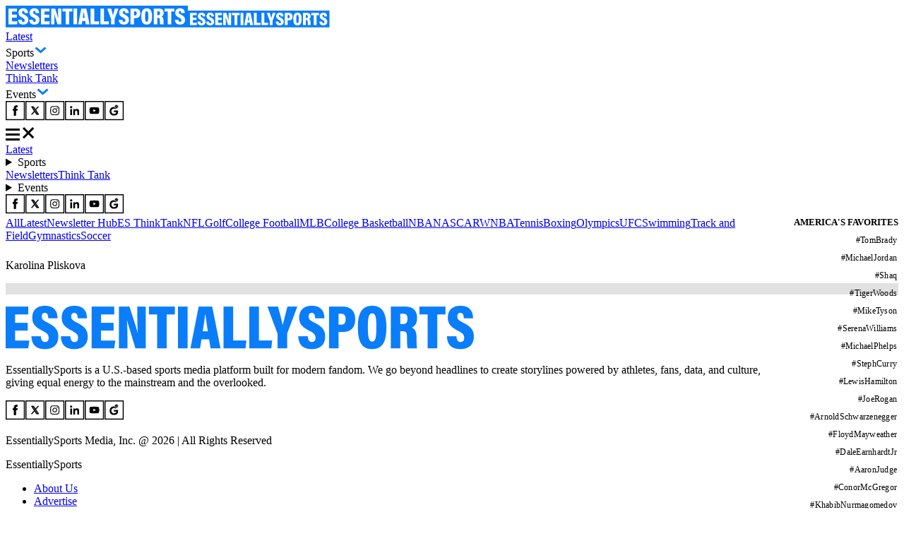

--- FILE ---
content_type: text/html; charset=utf-8
request_url: https://www.essentiallysports.com/tag/karolina-pliskova/
body_size: 24360
content:
<!DOCTYPE html><html lang="en"><head><meta charSet="utf-8"/><meta name="viewport" content="width=device-width"/><script class="jsx-2674018545">var getCookie = (cName) => {
            const name = cName + '='
            const cDecoded = decodeURIComponent(document.cookie);
            const cArr = cDecoded.split('; ')
            let res
            cArr.forEach(val => {
              if (val.indexOf(name) === 0) res = val.substring(name.length);
            })
            return res
          }</script><script class="jsx-2674018545">
              window.requestIdleCallback = window.requestIdleCallback || ((f) => { f() })
              window.dataLayer = window.dataLayer || [];
              function gtag() { window.dataLayer.push(arguments); }
            </script><title>Karolina Pliskova Archives - EssentiallySports</title><meta name="robots" content="index, follow, max-snippet:-1, max-image-preview:large, max-video-preview:-1"/><link rel="canonical" href="https://www.essentiallysports.com/tag/karolina-pliskova/"/><meta property="og:locale" content="en_US"/><meta property="og:type" content="article"/><meta property="og:title" content="Karolina Pliskova Archives"/><meta property="og:description" content="Karolina Pliskova 2021: Net Worth, Salary and Endorsements Former World Number One tennis player, Karolina Pliskova was born on born 21 March 1992, in Louny, Czech Republic. She was the 2010 Australian Open junior champion. Presently, she is coached by Sascha Bajin. Karolina Pliskova of The Czech Republic celebrates a point in the finals match against Madison Keys of the USA during day seven of the 2020 Brisbane International at Pat Rafter Arena on January 12, 2020, in Brisbane, Australia. (Photo by Chris Hyde/Getty Images) Pliskova plays an aggressive game, hitting powerful strokes, and has an accurate serve. She is also known for beautifully executing the serve-and-volley, giving her some easy points. She has an identical twin sister, Kristyna Pliskova, who is two minutes older and Kristyna is also a tennis player. They do play doubles tennis together. On court achievements Pliskova has won 16 WTA singles titles and five doubles titles in her career so far. She has also made 13 WTA singles finals so far. She won her maiden WTA title at the 2013 Malaysian Open by defeating Bethanie Mattek-Sands in the final. In 2015, Pliskova was part of the Fed Cup-winning team. It was her first Fed Cup title, and she won both her singles and doubles match in the finals. In 2016, she won her maiden WTA Premier tournament at the Western &amp; Southern Open, defeating Angelique Kerber in straight sets in the final. Czech Republic’s Karolina Pliskova in action during her second round match Latvia’s Jelena Ostapenko REUTERS/Christian Hartmann Following that success, Pliskova reached the finals of US Open 2016. She defeated Venus and Serena Williams en route to the finals and later lost to Kerber in the championship match, despite winning the second set and being 3–1 up in the final set. After reaching the semifinals at French Open 2017, in July Karolina Pliskova was ranked World Number One. She was the sixth player to reach the number one spot without having won a Grand Slam tournament. From the Czech Republic, she was the first female player to achieve that feat. After slump in form, Karolina Pliskova made a surprise return to a Grand Slam final. She reached the finals of Wimbledon Championships 2021, where she was defeated by the top seed, Ashleigh Barty. The biggest titles of her career came at the 2019 Rome Masters and 2016 Cincinnati Masters. Karolina Pliskova’s form ahead of the 2021 season She started her 2020 season in style, with a title win at the Brisbane Open. Pliskova had some consistent results for the rest of the year, but could not go on to win a title. Later in the year, she also reached the finals of the Italian Open but retired midway due to an injury. Pliskova is currently ranked at no. 6 in the WTA rankings. ALSO READ – Who Is Karolína Plíšková’s Husband Michal Hrdlička? Karolina Pliskova: Net worth 2021 She has drawn a salary of US $20,973,860 from the WTA Tour. In 2018, she was the 8th highest-paid female athlete in the world, earning $6.3 million. Her estimated net worth is $15 million. Karolina Pliskova Endorsements 2021 Pliskova wears FILA gears. Her endorsement deals include MOL, tennis racquets by Babolat, Hublot Watches, Mototechna, and Puente Romano beach resort. Foundation and Charity In mid-2020, Pliskova played in a charity tournament, the proceeds of which went for the fight against the coronavirus pandemic. Since 2017, she also has her own endowment fund and Pliskova contributes regularly towards the same. In 2019, she also released her own calendar, and the proceeds went for charitable efforts. How to contact Karolina Pliskova? Twitter – @KaPliskova Instagram – Karolina Pliskova    Age  29   Spouse  Michal Hrdlicka   Residence  Monte Carlo, Monaco   Nationality  Czech   Endorsements  FILA, MOL, Babolat, Hublot Watches, Mototechna, Puente Romano beach resort.   Net Worth  US $15 million   Height  5 ft 9 in   Coach  Sascha Bajin"/><meta property="og:url" content="https://www.essentiallysports.com/tag/karolina-pliskova/"/><meta property="og:site_name" content="EssentiallySports"/><meta property="og:image" content="https://www.essentiallysports.com/wp-content/uploads/GettyImages-1198963556.jpg"/><meta name="twitter:card" content="summary_large_image"/><meta name="twitter:site" content="@es_sportsnews"/><script type="application/ld+json" class="yoast-schema-graph">{"@context":"https://schema.org","@graph":[{"@type":"CollectionPage","@id":"https://www.essentiallysports.com/tag/karolina-pliskova/","url":"https://www.essentiallysports.com/tag/karolina-pliskova/","name":"Karolina Pliskova Archives - EssentiallySports","isPartOf":{"@id":"https://www.essentiallysports.com/#website"},"breadcrumb":{"@id":"https://www.essentiallysports.com/tag/karolina-pliskova/#breadcrumb"},"inLanguage":"en-US"},{"@type":"BreadcrumbList","@id":"https://www.essentiallysports.com/tag/karolina-pliskova/#breadcrumb","itemListElement":[{"@type":"ListItem","position":1,"name":"Home","item":"https://www.essentiallysports.com/"},{"@type":"ListItem","position":2,"name":"Karolina Pliskova"}]},{"@type":"WebSite","@id":"https://www.essentiallysports.com/#website","url":"https://www.essentiallysports.com/","name":"EssentiallySports","description":"EssentiallySports is a U.S.-based sports media platform built for modern fandom. We go beyond headlines to create storylines powered by athletes, fans, data, and culture, giving equal energy to the mainstream and the overlooked.","inLanguage":"en-US"},{"@type":"NewsMediaOrganization","@id":"https://www.essentiallysports.com/#organization","name":"EssentiallySports","alternateName":"ES","url":"https://www.essentiallysports.com/","logo":"https://image-cdn.essentiallysports.com/wp-content/uploads/essentiallysports-logo.png","description":"EssentiallySports is a U.S.-based sports media platform built for modern fandom. We go beyond headlines to create storylines powered by athletes, fans, data, and culture, giving equal energy to the mainstream and the overlooked.","sameAs":["https://www.facebook.com/essentiallysports","https://twitter.com/es_sportsnews/","https://www.youtube.com/@ESExclusives","https://www.linkedin.com/company/essentially-sports","https://www.crunchbase.com/organization/essentiallysports","https://www.instagram.com/essentiallysportsmedia"],"publishingPrinciples":"https://www.essentiallysports.com/editorial-guidelines/","ownershipFundingInfo":"https://www.essentiallysports.com/ownership-and-funding-information/","correctionsPolicy":"https://www.essentiallysports.com/corrections-policy/","ethicsPolicy":"https://www.essentiallysports.com/ethics-policy/","diversityStaffingReport":"https://www.essentiallysports.com/editorial-team/","verificationFactCheckingPolicy":"https://www.essentiallysports.com/fact-checking-policy/","masthead":"https://www.essentiallysports.com/editorial-team/","contactPoint":{"@type":"ContactPoint","contactType":"Editorial","email":"editorial@essentiallysports.com","url":"https://www.essentiallysports.com/contact-us/"},"foundingDate":"2014","founder":[{"@type":"Person","name":"Harit Pathak","sameAs":["https://www.linkedin.com/in/harit-pathak-128674141/"]},{"@type":"Person","name":"Suryansh Tibarewal","sameAs":["https://twitter.com/geeksuryansh","https://www.linkedin.com/in/suryanshtibarewal/","https://www.facebook.com/suryansh.tibarewal/","https://www.crunchbase.com/person/suryansh-tibarewal"]},{"@type":"Person","name":"Jaskirat Arora","sameAs":["https://www.linkedin.com/in/jaskirat-arora-1507/"]}],"address":{"@type":"PostalAddress","streetAddress":"16192, Coastal Highway","addressLocality":"Lewes","addressRegion":"Delaware","postalCode":"19958","addressCountry":"US"},"telephone":"+13476850407","legalName":"EssentiallySports Media Inc."}]}</script><link rel="alternate" href="https://www.essentiallysports.com/tag/karolina-pliskova/" hrefLang="en-us"/><meta name="next-head-count" content="18"/><link rel="preload" href="/_next/static/media/e4af272ccee01ff0-s.p.woff2" as="font" type="font/woff2" crossorigin="anonymous" data-next-font="size-adjust"/><link rel="preload" href="/_next/static/media/dc1a31dd116e0329-s.p.woff2" as="font" type="font/woff2" crossorigin="anonymous" data-next-font="size-adjust"/><link rel="preload" href="/_next/static/media/47cbc4e2adbc5db9-s.p.woff2" as="font" type="font/woff2" crossorigin="anonymous" data-next-font="size-adjust"/><link rel="preload" href="/_next/static/media/637ca5de2fd720d5-s.p.otf" as="font" type="font/otf" crossorigin="anonymous" data-next-font="size-adjust"/><link rel="preload" href="/_next/static/css/991dd0dda79a7570.css" as="style"/><link rel="stylesheet" href="/_next/static/css/991dd0dda79a7570.css" data-n-g=""/><link rel="preload" href="/_next/static/css/cc6a4d3df7c23a9e.css" as="style"/><link rel="stylesheet" href="/_next/static/css/cc6a4d3df7c23a9e.css" data-n-p=""/><link rel="preload" href="/_next/static/css/2b68ed390e7ba565.css" as="style"/><link rel="stylesheet" href="/_next/static/css/2b68ed390e7ba565.css" data-n-p=""/><noscript data-n-css=""></noscript><script defer="" nomodule="" src="/_next/static/chunks/polyfills-42372ed130431b0a.js"></script><script src="/_next/static/chunks/webpack-41b96b8c985c6a2b.js" defer=""></script><script src="/_next/static/chunks/framework-945b357d4a851f4b.js" defer=""></script><script src="/_next/static/chunks/main-2947b42070779a22.js" defer=""></script><script src="/_next/static/chunks/pages/_app-4c2b67495572ae1d.js" defer=""></script><script src="/_next/static/chunks/3906-c6d97e4237d824a4.js" defer=""></script><script src="/_next/static/chunks/1278-594f4d1e7a7b0465.js" defer=""></script><script src="/_next/static/chunks/994-3fc500a59d37e103.js" defer=""></script><script src="/_next/static/chunks/pages/tag/%5Bslug%5D-34bea5837bfd1a76.js" defer=""></script><script src="/_next/static/2dMNJmVVxJbT5CKNkdaFl/_buildManifest.js" defer=""></script><script src="/_next/static/2dMNJmVVxJbT5CKNkdaFl/_ssgManifest.js" defer=""></script><style id="__jsx-9b97f61b9a8514db">.tag.jsx-9b97f61b9a8514db{font-style:normal;font-weight:300;font-size:12px;text-align:right;letter-spacing:.02em;color:#000;display:-webkit-box;display:-webkit-flex;display:-moz-box;display:-ms-flexbox;display:flex;float:right;-webkit-box-align:center;-webkit-align-items:center;-moz-box-align:center;-ms-flex-align:center;align-items:center}.label.jsx-9b97f61b9a8514db{font-style:normal;font-weight:300;font-size:12px;text-align:right;letter-spacing:.02em;color:#000;margin-right:2px}.line-decoration.jsx-9b97f61b9a8514db{height:1px;width:0px;margin-top:2px;-webkit-transition:width.3s ease-out;-moz-transition:width.3s ease-out;-o-transition:width.3s ease-out;transition:width.3s ease-out;background-color:black}.tag.jsx-9b97f61b9a8514db:hover .label.jsx-9b97f61b9a8514db{color:#B82F2F}.tag.jsx-9b97f61b9a8514db:hover .line-decoration.jsx-9b97f61b9a8514db{width:20px;background-color:#B82F2F}</style><style id="__jsx-797869840ef2a577">.es-tag-head.jsx-797869840ef2a577{margin-top:0px;font-style:normal;font-weight:700;font-size:13px;text-align:right;text-transform:uppercase;margin-bottom:0px;color:#000}.es-tag-view.jsx-797869840ef2a577{margin:10px 0 26px 0;display:-webkit-box;display:-webkit-flex;display:-moz-box;display:-ms-flexbox;display:flex;-webkit-box-orient:vertical;-webkit-box-direction:normal;-webkit-flex-direction:column;-moz-box-orient:vertical;-moz-box-direction:normal;-ms-flex-direction:column;flex-direction:column}.es-tag-element.jsx-797869840ef2a577{list-style-type:none;margin-bottom:10px}@media only screen and (max-width:600px){.es-tag-view.jsx-797869840ef2a577{display:-webkit-box;display:-webkit-flex;display:-moz-box;display:-ms-flexbox;display:flex;-webkit-flex-wrap:wrap;-ms-flex-wrap:wrap;flex-wrap:wrap;padding-left:0px;gap:15px}.es-tag-head.jsx-797869840ef2a577{margin-top:0px;font-style:normal;font-weight:700;font-size:13px;text-align:left;text-transform:uppercase;margin-bottom:0px;color:#000;white-space:nowrap}.es-tag-element.jsx-797869840ef2a577{list-style-type:none;margin-bottom:0px}}</style><style id="__jsx-2812947072">.nascar-newsletter-section{display:none}.nascar-newsletter-section+figure,.nascar-newsletter-section+p{margin-top: 8px !important;*:has(+.nascar-newsletter-section){margin-bottom: 5px !important;</style><style id="__jsx-2674018545">:root{--secondary-font:'__Inter_f367f3', '__Inter_Fallback_f367f3', 'Times New Roman', Times, sans-serif;--secondary-font:'__Inter_f367f3', '__Inter_Fallback_f367f3', serif;--secondary-font:'__Inter_f367f3', '__Inter_Fallback_f367f3', sans-serif;--roboto-condensed:'__Roboto_Condensed_4148dd', '__Roboto_Condensed_Fallback_4148dd';--roboto:'__Roboto_f75ab1', '__Roboto_Fallback_f75ab1';--acumin-pro-condensed-black:'__acuminProCondensedBlack_79a91d', '__acuminProCondensedBlack_Fallback_79a91d'}</style></head><body><div id="__next"><!--$--><!--/$--><header data-ticker="false" class="header_container__7YKFY"><nav><div class="header_leftSection__5PYIP"><a href="https://www.essentiallysports.com/"><svg class="es-logo_desktopLogo__j0Xut" width="258" height="31" viewBox="0 0 258 31" fill="none" xmlns="http://www.w3.org/2000/svg"><path d="M258 0H0V30.6864H258V0Z" fill="#0A7DFA"></path><path d="M15.7625 16.9707H9.00991V22.2679H16.6542L16.0565 26.3923H3.98584V4.16309H16.0695V8.34165H9.00991V12.8135H15.7625V16.9707Z" fill="white"></path><path d="M22.7979 19.9588C22.9264 21.7846 23.4475 23.0408 24.9788 23.0408C26.4664 23.0408 26.9432 22.0427 26.9432 20.7791C26.9432 19.2408 26.1674 18.3361 23.5442 16.9962C19.6704 15.0026 18.2076 13.3199 18.2076 10.0531C18.2076 6.2504 20.5388 3.75684 24.9569 3.75684C30.1541 3.75684 31.6412 6.99371 31.6836 10.4072H26.7504C26.6651 8.85917 26.3812 7.52892 24.9257 7.52892C23.786 7.52892 23.2762 8.26576 23.2762 9.50608C23.2762 10.7793 23.7742 11.4359 26.1995 12.6442C30.3331 14.7189 32.0879 16.4733 32.0879 20.2107C32.0879 23.8852 29.9332 26.8132 24.9275 26.8132C19.5038 26.8132 17.8493 23.733 17.7405 19.9591H22.7976L22.7979 19.9588Z" fill="white"></path><path d="M38.5252 19.9588C38.6537 21.7846 39.1748 23.0408 40.7061 23.0408C42.1937 23.0408 42.6705 22.0427 42.6705 20.7791C42.6705 19.2408 41.8947 18.3361 39.2715 16.9962C35.3977 15.0026 33.9349 13.3199 33.9349 10.0531C33.9349 6.2504 36.2661 3.75684 40.6842 3.75684C45.8814 3.75684 47.3684 6.99371 47.4109 10.4072H42.4777C42.3924 8.85917 42.1085 7.52892 40.653 7.52892C39.5133 7.52892 39.0034 8.26576 39.0034 9.50608C39.0034 10.7793 39.5015 11.4359 41.9268 12.6442C46.0604 14.7189 47.8152 16.4733 47.8152 20.2107C47.8152 23.8852 45.6605 26.8132 40.6547 26.8132C35.2311 26.8132 33.5766 23.733 33.4678 19.9591H38.5249L38.5252 19.9588Z" fill="white"></path><path d="M61.6666 16.9707H54.914V22.2679H62.5583L61.9606 26.3923H49.8896V4.16309H61.9736V8.34165H54.914V12.8135H61.6666V16.9707Z" fill="white"></path><path d="M64.4897 26.3923V4.16309H70.0971C73.4875 14.6402 74.2749 17.1591 74.504 18.1742H74.5951C74.3739 15.3771 74.3043 11.7137 74.3043 8.24466V4.16309H78.8295V26.3926H73.3047C69.7824 14.8383 69.1208 12.5984 68.8701 11.6376H68.7675C68.9438 14.3122 69.037 18.4299 69.037 22.0662V26.3926H64.49L64.4897 26.3923Z" fill="white"></path><path d="M84.8904 8.34165H80.4927V4.16309H94.3789V8.34165H90.0041V26.3926H84.8904V8.34165Z" fill="white"></path><path d="M101.146 4.16309V26.3926H96.0215V4.16309H101.146Z" fill="white"></path><path d="M108.565 21.6345L107.806 26.3926H102.68L107.081 4.16309H114.283L118.738 26.3926H113.416L112.634 21.6345H108.565ZM111.955 17.3386C111.449 14.0953 110.96 10.4772 110.678 8.43365H110.51C110.292 10.5654 109.747 14.0935 109.22 17.3386H111.955Z" fill="white"></path><path d="M120.36 4.16309H125.485V22.2435H132.561L132.084 26.3926H120.36V4.16309Z" fill="white"></path><path d="M134.134 4.16309H139.259V22.2435H146.335L145.858 26.3926H134.134V4.16309Z" fill="white"></path><path d="M149.185 26.3926V19.1771C149.185 18.8558 149.153 18.5196 149.009 18.1542L143.777 4.16309H149.433C150.355 7.51723 151.382 11.3792 151.927 14.1106C152.544 11.5938 153.652 7.43346 154.477 4.16309H159.775L154.466 18.2083C154.388 18.4537 154.322 18.7053 154.322 19.0907V26.3926H149.185Z" fill="white"></path><path d="M165.334 19.9588C165.463 21.7846 165.984 23.0408 167.515 23.0408C169.003 23.0408 169.48 22.0427 169.48 20.7791C169.48 19.2408 168.704 18.3361 166.081 16.9962C162.207 15.0026 160.744 13.3199 160.744 10.0531C160.744 6.2504 163.075 3.75684 167.494 3.75684C172.69 3.75684 174.178 6.99371 174.22 10.4072H169.287C169.202 8.85917 168.918 7.52892 167.463 7.52892C166.322 7.52892 165.813 8.26576 165.813 9.50608C165.813 10.7793 166.311 11.4359 168.736 12.6442C172.87 14.7189 174.625 16.4733 174.625 20.2107C174.625 23.8852 172.47 26.8132 167.464 26.8132C162.041 26.8132 160.386 23.733 160.277 19.9591H165.334L165.334 19.9588Z" fill="white"></path><path d="M176.705 4.16309H184.023C187.894 4.16309 190.676 6.29925 190.676 10.9016C190.676 15.5458 188.181 17.7148 183.795 17.7148H181.795V26.3926H176.705V4.16309H176.705ZM181.795 13.807H183.126C184.892 13.807 185.564 12.9485 185.564 10.8587C185.564 8.79016 184.673 7.99924 183.232 7.99924H181.795V13.8073L181.795 13.807Z" fill="white"></path><path d="M207.325 15.1386C207.325 23.2853 205.095 26.8132 199.552 26.8132C194.384 26.8132 192.09 23.226 192.09 15.0267C192.09 7.15007 194.64 3.75684 199.761 3.75684C205.019 3.75684 207.325 7.4046 207.325 15.1386ZM197.442 15.0284C197.442 20.5158 197.939 22.7989 199.697 22.7989C201.553 22.7989 201.974 20.6748 201.974 15.0284C201.974 9.75179 201.532 7.79256 199.697 7.79256C197.93 7.79256 197.442 9.84702 197.442 15.0284Z" fill="white"></path><path d="M214.756 17.2963V26.3923H209.699V4.16309H217.231C221.533 4.16309 223.725 6.29278 223.725 10.3185C223.725 13.3961 222.207 14.8363 220.863 15.3668C222.608 16.1436 223.432 17.5723 223.432 20.7698V21.5431C223.432 24.0146 223.529 25.4157 223.671 26.3926H218.699C218.439 25.5341 218.349 23.5564 218.349 21.3829V20.6175C218.349 17.9888 217.818 17.2963 215.86 17.2963H214.756ZM214.768 13.4716H215.955C217.871 13.4716 218.61 12.7809 218.61 10.6086C218.61 8.77694 217.962 7.97602 216.28 7.97602H214.768V13.4716Z" fill="white"></path><path d="M229.381 8.34165H224.983V4.16309H238.869V8.34165H234.494V26.3926H229.381V8.34165Z" fill="white"></path><path d="M244.729 19.9588C244.858 21.7846 245.379 23.0408 246.91 23.0408C248.398 23.0408 248.875 22.0427 248.875 20.7791C248.875 19.2408 248.099 18.3361 245.476 16.9962C241.602 15.0026 240.139 13.3199 240.139 10.0531C240.139 6.2504 242.47 3.75684 246.889 3.75684C252.085 3.75684 253.573 6.99371 253.615 10.4072H248.682C248.597 8.85917 248.313 7.52892 246.858 7.52892C245.717 7.52892 245.208 8.26576 245.208 9.50608C245.208 10.7793 245.706 11.4359 248.131 12.6442C252.265 14.7189 254.02 16.4733 254.02 20.2107C254.02 23.8852 251.865 26.8132 246.859 26.8132C241.436 26.8132 239.781 23.733 239.672 19.9591H244.729L244.729 19.9588Z" fill="white"></path></svg><svg class="es-logo_mobileLogo__A8thA" xmlns="http://www.w3.org/2000/svg" width="201" height="24" viewBox="0 0 201 24" fill="none"><path d="M200.5 0H0V23.8474H200.5V0Z" fill="#0A7DFA"></path><path d="M12.2507 13.244H7.003V17.3741H12.9436L12.4791 20.5898H3.09863V3.2583H12.4892V6.51621H7.003V10.0028H12.2507V13.244Z" fill="white"></path><path d="M17.7164 15.5732C17.8163 16.9967 18.2212 17.9761 19.4112 17.9761C20.5673 17.9761 20.9379 17.1979 20.9379 16.2127C20.9379 15.0133 20.335 14.308 18.2964 13.2633C15.286 11.7089 14.1491 10.397 14.1491 7.8499C14.1491 4.88508 15.9608 2.94092 19.3943 2.94092C23.4332 2.94092 24.5888 5.46462 24.6218 8.12604H20.788C20.7218 6.91907 20.5011 5.88191 19.37 5.88191C18.4843 5.88191 18.0881 6.4564 18.0881 7.42344C18.0881 8.41615 18.4751 8.92808 20.3599 9.87014C23.5723 11.4878 24.936 12.8556 24.936 15.7695C24.936 18.6344 23.2615 20.9173 19.3714 20.9173C15.1565 20.9173 13.8707 18.5157 13.7861 15.5734H17.7162L17.7164 15.5732Z" fill="white"></path><path d="M29.941 15.5732C30.0409 16.9967 30.4458 17.9761 31.6358 17.9761C32.7919 17.9761 33.1625 17.1979 33.1625 16.2127C33.1625 15.0133 32.5596 14.308 30.521 13.2633C27.5106 11.7089 26.3737 10.397 26.3737 7.8499C26.3737 4.88508 28.1854 2.94092 31.6189 2.94092C35.6578 2.94092 36.8134 5.46462 36.8464 8.12604H33.0126C32.9464 6.91907 32.7257 5.88191 31.5946 5.88191C30.7089 5.88191 30.3127 6.4564 30.3127 7.42344C30.3127 8.41615 30.6997 8.92808 32.5845 9.87014C35.7969 11.4878 37.1606 12.8556 37.1606 15.7695C37.1606 18.6344 35.4861 20.9173 31.596 20.9173C27.3811 20.9173 26.0953 18.5157 26.0107 15.5734H29.9408L29.941 15.5732Z" fill="white"></path><path d="M47.9267 13.244H42.679V17.3741H48.6197L48.1552 20.5898H38.7744V3.2583H48.1652V6.51621H42.679V10.0028H47.9267V13.244Z" fill="white"></path><path d="M50.1191 20.5898V3.2583H54.4768C57.1116 11.427 57.7235 13.3909 57.9015 14.1824H57.9723C57.8005 12.0015 57.7464 9.14532 57.7464 6.44059V3.2583H61.263V20.5901H56.9695C54.2323 11.5815 53.718 9.83508 53.5233 9.08597H53.4435C53.5805 11.1713 53.653 14.3818 53.653 17.2169V20.5901H50.1194L50.1191 20.5898Z" fill="white"></path><path d="M65.9713 6.51621H62.5537V3.2583H73.3451V6.51621H69.9454V20.5901H65.9713V6.51621Z" fill="white"></path><path d="M78.606 3.2583V20.5901H74.6235V3.2583H78.606Z" fill="white"></path><path d="M84.3707 16.8803L83.7808 20.5901H79.7979L83.2173 3.2583H88.8142L92.277 20.5901H88.1405L87.5328 16.8803H84.3707ZM87.0055 13.5309C86.612 11.0022 86.2326 8.18126 86.0133 6.58794H85.8822C85.7131 8.25001 85.2896 11.0008 84.8796 13.5309H87.0055Z" fill="white"></path><path d="M93.5366 3.2583H97.5196V17.3551H103.018L102.647 20.5901H93.5366V3.2583Z" fill="white"></path><path d="M104.241 3.2583H108.224V17.3551H113.723L113.352 20.5901H104.241V3.2583Z" fill="white"></path><path d="M115.937 20.5901V14.9643C115.937 14.7138 115.911 14.4517 115.799 14.1668L111.733 3.2583H116.129C116.845 5.87343 117.644 8.88454 118.067 11.0141C118.546 9.05183 119.408 5.80812 120.049 3.2583H124.166L120.04 14.209C119.98 14.4003 119.928 14.5965 119.928 14.8969V20.5901H115.937Z" fill="white"></path><path d="M128.489 15.5732C128.589 16.9967 128.994 17.9761 130.184 17.9761C131.34 17.9761 131.711 17.1979 131.711 16.2127C131.711 15.0133 131.108 14.308 129.069 13.2633C126.058 11.7089 124.922 10.397 124.922 7.8499C124.922 4.88508 126.733 2.94092 130.167 2.94092C134.206 2.94092 135.361 5.46462 135.394 8.12604H131.561C131.494 6.91907 131.274 5.88191 130.143 5.88191C129.257 5.88191 128.861 6.4564 128.861 7.42344C128.861 8.41615 129.248 8.92808 131.132 9.87014C134.345 11.4878 135.709 12.8556 135.709 15.7695C135.709 18.6344 134.034 20.9173 130.144 20.9173C125.929 20.9173 124.643 18.5157 124.559 15.5734H128.489L128.489 15.5732Z" fill="white"></path><path d="M137.324 3.2583H143.012C146.02 3.2583 148.182 4.92381 148.182 8.51217C148.182 12.1331 146.243 13.8242 142.834 13.8242H141.28V20.5901H137.324V3.2583H137.324ZM141.28 10.7774H142.315C143.687 10.7774 144.209 10.108 144.209 8.47871C144.209 6.86591 143.516 6.24925 142.397 6.24925H141.28V10.7776L141.28 10.7774Z" fill="white"></path><path d="M161.12 11.815C161.12 18.1667 159.387 20.9173 155.079 20.9173C151.063 20.9173 149.28 18.1205 149.28 11.7277C149.28 5.58653 151.262 2.94092 155.242 2.94092C159.327 2.94092 161.12 5.78498 161.12 11.815ZM153.439 11.7291C153.439 16.0074 153.825 17.7875 155.192 17.7875C156.634 17.7875 156.961 16.1314 156.961 11.7291C156.961 7.61502 156.617 6.08746 155.192 6.08746C153.819 6.08746 153.439 7.68926 153.439 11.7291Z" fill="white"></path><path d="M166.894 13.4979V20.5898H162.964V3.2583H168.817C172.161 3.2583 173.864 4.91877 173.864 8.05752C173.864 10.457 172.685 11.5799 171.64 11.9935C172.996 12.5992 173.636 13.7131 173.636 16.2061V16.809C173.636 18.736 173.712 19.8284 173.822 20.5901H169.958C169.756 19.9207 169.687 18.3787 169.687 16.6841V16.0874C169.687 14.0378 169.274 13.4979 167.752 13.4979H166.894ZM166.903 10.5159H167.826C169.315 10.5159 169.889 9.97739 169.889 8.2837C169.889 6.85559 169.386 6.23114 168.079 6.23114H166.903V10.5159Z" fill="white"></path><path d="M178.258 6.51621H174.84V3.2583H185.631V6.51621H182.232V20.5901H178.258V6.51621Z" fill="white"></path><path d="M190.188 15.5732C190.288 16.9967 190.693 17.9761 191.882 17.9761C193.039 17.9761 193.41 17.1979 193.41 16.2127C193.41 15.0133 192.807 14.308 190.768 13.2633C187.757 11.7089 186.62 10.397 186.62 7.8499C186.62 4.88508 188.432 2.94092 191.866 2.94092C195.904 2.94092 197.06 5.46462 197.093 8.12604H193.26C193.193 6.91907 192.972 5.88191 191.842 5.88191C190.955 5.88191 190.559 6.4564 190.559 7.42344C190.559 8.41615 190.946 8.92808 192.831 9.87014C196.044 11.4878 197.408 12.8556 197.408 15.7695C197.408 18.6344 195.733 20.9173 191.843 20.9173C187.628 20.9173 186.342 18.5157 186.257 15.5734H190.187L190.188 15.5732Z" fill="white"></path></svg></a><div class="header_menuContainer__8vpOR"><div><a href="https://www.essentiallysports.com/latest-news/">Latest</a></div><div>Sports<svg xmlns="http://www.w3.org/2000/svg" width="19" height="19" viewBox="0 0 19 19" fill="none"><path d="M16.5 6.5L9.5 12.5L2.5 6.5" stroke="#0A7DFA" stroke-width="3"></path></svg></div><div><a href="https://www.essentiallysports.com/newsletter-hub/">Newsletters</a></div><div><a href="https://www.essentiallysports.com/think-tank/">Think Tank</a></div><div>Events<svg xmlns="http://www.w3.org/2000/svg" width="19" height="19" viewBox="0 0 19 19" fill="none"><path d="M16.5 6.5L9.5 12.5L2.5 6.5" stroke="#0A7DFA" stroke-width="3"></path></svg></div></div></div><div class="header_rightSection__pYuTf"><a target="_blank" href="https://www.facebook.com/essentiallysports"><svg xmlns="http://www.w3.org/2000/svg" width="28" height="28" viewBox="0 0 28 28" fill="none"><rect x="0.73663" y="0.73663" width="25.7155" height="25.7155" fill="white" stroke="black" stroke-width="1.47303"></rect><path d="M16.9789 11.1706H14.466V10.34C14.466 9.09741 14.952 8.62071 16.2131 8.62071C16.6037 8.62071 16.9205 8.6299 17.102 8.64837V6.51687C16.7575 6.42147 15.9178 6.32617 15.4318 6.32617C12.8635 6.32617 11.6794 7.538 11.6794 10.1555V11.1674H10.0923V13.5174H11.6794V20.8716H14.4691V13.5204H16.5484L16.9789 11.1706Z" fill="black"></path><path d="M14.466 11.1706H16.9789L16.5484 13.5204H14.4691V20.8716H11.6794V13.5174H10.0923V11.1674H11.6794V10.1555C11.6794 7.538 12.8635 6.32617 15.4318 6.32617C15.9178 6.32617 16.7575 6.42147 17.102 6.51687V8.64837C16.9205 8.6299 16.6037 8.62071 16.2131 8.62071C14.952 8.62071 14.466 9.09741 14.466 10.34V11.1706Z" fill="black"></path></svg></a><a target="_blank" href="https://twitter.com/es_sportsnews/"><svg xmlns="http://www.w3.org/2000/svg" width="28" height="28" viewBox="0 0 28 28" fill="none"><rect x="0.73663" y="0.73663" width="25.7155" height="25.7155" fill="white" stroke="black" stroke-width="1.47303"></rect><path d="M14.282 12.1367L17.615 8.0752H18.5251L14.6863 12.7529L18.8611 19.123H15.7908L12.9792 14.833L9.45972 19.123H8.54956L12.575 14.2168L8.54956 8.0752H11.6199L14.282 12.1367ZM16.2185 18.4375H17.616L11.1843 8.79297H9.78687L16.2185 18.4375Z" fill="black"></path><path d="M14.282 12.1367L17.615 8.0752H18.5251L14.6863 12.7529L18.8611 19.123H15.7908L12.9792 14.833L9.45972 19.123H8.54956L12.575 14.2168L8.54956 8.0752H11.6199L14.282 12.1367ZM16.2185 18.4375H17.616L11.1843 8.79297H9.78687L16.2185 18.4375Z" stroke="black"></path></svg></a><a target="_blank" href="https://www.instagram.com/essentiallysportsmedia"><svg xmlns="http://www.w3.org/2000/svg" width="28" height="28" viewBox="0 0 28 28" fill="none"><rect x="0.73663" y="0.73663" width="25.7155" height="25.7155" fill="white" stroke="black" stroke-width="1.47303"></rect><path d="M13.5885 7.12744C11.8328 7.12744 11.6125 7.13512 10.9229 7.1665C10.2347 7.19801 9.76491 7.30697 9.35387 7.46684C8.92868 7.63195 8.56801 7.85283 8.20868 8.21229C7.84908 8.57162 7.62821 8.93229 7.46255 9.35734C7.30228 9.76852 7.19319 10.2384 7.16221 10.9264C7.13137 11.6159 7.12329 11.8364 7.12329 13.5921C7.12329 15.3478 7.1311 15.5675 7.16235 16.257C7.194 16.9452 7.30295 17.415 7.46269 17.826C7.62794 18.2512 7.84881 18.6119 8.20828 18.9712C8.56747 19.3308 8.92814 19.5522 9.35306 19.7174C9.76437 19.8772 10.2343 19.9862 10.9224 20.0177C11.6119 20.0491 11.8321 20.0568 13.5877 20.0568C15.3435 20.0568 15.5632 20.0491 16.2527 20.0177C16.941 19.9862 17.4113 19.8772 17.8226 19.7174C18.2476 19.5522 18.6078 19.3308 18.9669 18.9712C19.3265 18.6119 19.5474 18.2512 19.7131 17.8262C19.872 17.415 19.9811 16.9451 20.0134 16.2572C20.0444 15.5676 20.0525 15.3478 20.0525 13.5921C20.0525 11.8364 20.0444 11.6161 20.0134 10.9265C19.9811 10.2383 19.872 9.76852 19.7131 9.35748C19.5474 8.93229 19.3265 8.57162 18.9669 8.21229C18.6074 7.8527 18.2478 7.63182 17.8222 7.46684C17.41 7.30697 16.94 7.19801 16.2518 7.1665C15.5622 7.13512 15.3427 7.12744 13.5865 7.12744H13.5885ZM13.0086 8.29243C13.1807 8.29216 13.3727 8.29243 13.5885 8.29243C15.3146 8.29243 15.5191 8.29862 16.2007 8.3296C16.8311 8.35842 17.1731 8.46374 17.401 8.55223C17.7027 8.6694 17.9178 8.80946 18.1439 9.03573C18.3702 9.26199 18.5102 9.47748 18.6277 9.77916C18.7162 10.0068 18.8216 10.3489 18.8503 10.9792C18.8813 11.6606 18.888 11.8654 18.888 13.5906C18.888 15.3159 18.8813 15.5206 18.8503 16.2021C18.8215 16.8324 18.7162 17.1745 18.6277 17.4021C18.5105 17.7038 18.3702 17.9186 18.1439 18.1447C17.9177 18.371 17.7028 18.511 17.401 18.6282C17.1734 18.7171 16.8311 18.8221 16.2007 18.851C15.5193 18.8819 15.3146 18.8887 13.5885 18.8887C11.8623 18.8887 11.6577 18.8819 10.9762 18.851C10.3459 18.8219 10.0038 18.7166 9.77582 18.6281C9.47414 18.5109 9.25865 18.3708 9.03239 18.1446C8.80612 17.9183 8.66605 17.7034 8.54861 17.4015C8.46013 17.1739 8.35467 16.8318 8.32599 16.2015C8.29501 15.52 8.28881 15.3153 8.28881 13.589C8.28881 11.8627 8.29501 11.659 8.32599 10.9775C8.35481 10.3472 8.46013 10.0052 8.54861 9.77728C8.66579 9.47559 8.80612 9.2601 9.03239 9.03384C9.25865 8.80758 9.47414 8.66751 9.77582 8.55007C10.0037 8.46118 10.3459 8.35613 10.9762 8.32717C11.5726 8.30024 11.8037 8.29216 13.0086 8.29081V8.29243ZM17.0393 9.36583C16.611 9.36583 16.2635 9.7129 16.2635 10.1413C16.2635 10.5696 16.611 10.9171 17.0393 10.9171C17.4676 10.9171 17.815 10.5696 17.815 10.1413C17.815 9.71304 17.4676 9.36556 17.0393 9.36556V9.36583ZM13.5885 10.2722C11.7551 10.2722 10.2686 11.7587 10.2686 13.5921C10.2686 15.4255 11.7551 16.9113 13.5885 16.9113C15.4219 16.9113 16.9078 15.4255 16.9078 13.5921C16.9078 11.7587 15.4219 10.2722 13.5885 10.2722ZM13.5885 11.4372C14.7785 11.4372 15.7434 12.4019 15.7434 13.5921C15.7434 14.7821 14.7785 15.747 13.5885 15.747C12.3983 15.747 11.4336 14.7821 11.4336 13.5921C11.4336 12.4019 12.3983 11.4372 13.5885 11.4372Z" fill="black"></path></svg></a><a target="_blank" href="https://www.linkedin.com/company/essentially-sports"><svg xmlns="http://www.w3.org/2000/svg" width="28" height="28" viewBox="0 0 28 28" fill="none"><rect x="0.73663" y="0.73663" width="25.7155" height="25.7155" fill="white" stroke="black" stroke-width="1.47303"></rect><path fill-rule="evenodd" clip-rule="evenodd" d="M20.0643 20.0519H17.4078V15.5271C17.4078 14.2866 16.9364 13.5933 15.9545 13.5933C14.8863 13.5933 14.3282 14.3148 14.3282 15.5271V20.0519H11.768V11.4323H14.3282V12.5934C14.3282 12.5934 15.098 11.169 16.9271 11.169C18.7554 11.169 20.0643 12.2855 20.0643 14.5945V20.0519ZM8.71372 10.3037C7.84166 10.3037 7.13501 9.59148 7.13501 8.71311C7.13501 7.83475 7.84166 7.12256 8.71372 7.12256C9.58577 7.12256 10.292 7.83475 10.292 8.71311C10.292 9.59148 9.58577 10.3037 8.71372 10.3037ZM7.39174 20.0519H10.0614V11.4323H7.39174V20.0519Z" fill="black"></path></svg></a><a target="_blank" href="https://www.youtube.com/@ESExclusives"><svg xmlns="http://www.w3.org/2000/svg" width="28" height="28" viewBox="0 0 28 28" fill="none"><rect x="0.73663" y="0.73663" width="25.7155" height="25.7155" fill="white" stroke="black" stroke-width="1.47303"></rect><path d="M13.58 18.3393C13.58 18.3393 17.8835 18.3393 18.9509 18.0551C19.5519 17.894 20.0039 17.4298 20.1626 16.8566C20.4559 15.805 20.4559 13.5928 20.4559 13.5928C20.4559 13.5928 20.4559 11.3948 20.1626 10.3527C20.0039 9.76527 19.5519 9.31052 18.9509 9.15419C17.8835 8.86523 13.58 8.86523 13.58 8.86523C13.58 8.86523 9.28615 8.86523 8.22351 9.15419C7.63209 9.31052 7.17049 9.76527 7.0022 10.3527C6.71851 11.3948 6.71851 13.5928 6.71851 13.5928C6.71851 13.5928 6.71851 15.805 7.0022 16.8566C7.17049 17.4298 7.63209 17.894 8.22351 18.0551C9.28615 18.3393 13.58 18.3393 13.58 18.3393Z" fill="black"></path><path d="M15.7247 13.6016L12.1719 11.5884V15.6149L15.7247 13.6016Z" fill="white"></path></svg></a><a target="_blank" href="https://g.co/kgs/YnkMpk5"><svg width="28" height="28" viewBox="0 0 28 28" fill="none" xmlns="http://www.w3.org/2000/svg"><rect x="0.73663" y="0.73663" width="25.7155" height="25.7155" fill="white" stroke="black" stroke-width="1.47303"></rect><g clip-path="url(#clip0_4193_4500)"><mask id="mask0_4193_4500" style="mask-type:luminance" maskUnits="userSpaceOnUse" x="7" y="8" width="13" height="13"><path d="M19.4128 8.29395H7.09033V20.865H19.4128V8.29395Z" fill="white"></path></mask><g mask="url(#mask0_4193_4500)"><path d="M19.4093 14.7261C19.4093 14.2987 19.3748 13.8692 19.3009 13.4487H13.3723V15.8689H16.7675C16.6266 16.6498 16.1736 17.3403 15.5108 17.7788V19.349H17.536C18.7257 18.2546 19.4093 16.6381 19.4093 14.7261Z" fill="black"></path><path d="M13.3779 20.8609C15.073 20.8609 16.5031 20.3044 17.5443 19.3432L15.5191 17.773C14.9557 18.1563 14.2279 18.3738 13.3807 18.3738C11.7407 18.3738 10.3508 17.2676 9.85155 15.7803H7.76074V17.3995C8.82755 19.522 11.0012 20.8609 13.3779 20.8609Z" fill="black"></path><path d="M9.84841 15.7809C9.58533 15 9.58533 14.1548 9.84841 13.3746V11.7554H7.76037C6.86894 13.5313 6.86894 15.6242 7.76037 17.4001L9.84841 15.7809Z" fill="black"></path><path d="M13.3779 10.7801C14.2741 10.7663 15.14 11.1032 15.7891 11.7226L17.5837 9.928C16.4471 8.86119 14.9391 8.27427 13.3779 8.29291C11.0012 8.29291 8.82824 9.63247 7.76074 11.7571L9.84879 13.3763C10.3453 11.8869 11.738 10.7801 13.3779 10.7801Z" fill="black"></path></g><path d="M17.0797 5.17915L16.9257 5.01758L16.7717 5.17915L16.1565 5.82476L15.2699 5.72533L15.0483 5.70047L15.0344 5.92281L14.9785 6.81286L14.2355 7.30656L14.0498 7.43016L14.1824 7.60968L14.7113 8.3278L14.46 9.18331L14.3971 9.39737L14.6139 9.44984L15.4805 9.65975L15.8375 10.4773L15.9266 10.6817L16.1261 10.5823L16.925 10.1859L17.7239 10.5823L17.9235 10.6817L18.0125 10.4773L18.3695 9.65975L19.2361 9.44984L19.4529 9.39737L19.3901 9.18331L19.1387 8.3278L19.6676 7.60968L19.8002 7.43016L19.6145 7.30656L18.8715 6.81286L18.8156 5.92281L18.8018 5.70047L18.5801 5.72533L17.6935 5.82476L17.0783 5.17915H17.0797Z" fill="black" stroke="white" stroke-width="0.621213" stroke-miterlimit="2.462"></path><path d="M15.845 8.17479L16.4816 8.81142L17.9185 7.37451" stroke="white" stroke-width="0.623233" stroke-miterlimit="2.462"></path></g><defs><clipPath id="clip0_4193_4500"><rect width="13.0144" height="16.1616" fill="white" transform="translate(7.08447 4.70801)"></rect></clipPath></defs></svg></a><div data-open="false"><svg width="20" height="17" viewBox="0 0 20 17" fill="none" xmlns="http://www.w3.org/2000/svg"><path d="M0 1.5H20" stroke="black" stroke-width="3"></path><path d="M0 8.5H20" stroke="black" stroke-width="3"></path><path d="M0 15.5H20" stroke="black" stroke-width="3"></path></svg><svg width="24" height="24" viewBox="0 0 24 24" fill="none" xmlns="http://www.w3.org/2000/svg"><path d="M19.1421 20.1953L4.99995 6.05318" stroke="black" stroke-width="3"></path><path d="M5.14209 20.1953L19.2842 6.05318" stroke="black" stroke-width="3"></path></svg></div></div></nav><div data-open="false" class="header_hamburgerMenu__dRWRm"><div class="header_hamburgerMenuContent__Z3vdK"><a data-hug="strict" class="hug-text" href="https://www.essentiallysports.com/latest-news/">Latest</a><details data-type="Sports"><summary>Sports</summary><aside><details class="header_subDetails__Dt5dN"><summary>NFL</summary><aside><div class="nfl-sub-item_container__TzThf"><p data-hug="strict" class="hug-text">NFC<!-- --> <!-- -->EAST</p><div class="nfl-sub-item_teamStack__INgTf"><a href="https://www.essentiallysports.com/category/dallas-cowboys/"><p data-hug="strict" class="hug-text " style="color:#BACAD3;background-color:#002A5B;font-size:26.979px;padding:5.174px 4.435px 5.174px 3.696px;line-height:normal;text-transform:uppercase;font-family:var(--acumin-pro-condensed-black);width:fit-content">COWBOYS</p></a><a href="https://www.essentiallysports.com/category/philadelphia-eagles/"><p data-hug="strict" class="hug-text " style="color:#FFFFFF;background-color:#241D1F;font-size:26.979px;padding:5.174px 4.435px 5.174px 3.696px;line-height:normal;text-transform:uppercase;font-family:var(--acumin-pro-condensed-black);width:fit-content">EAGLES</p></a><a href="https://www.essentiallysports.com/category/washington-commanders/"><p data-hug="strict" class="hug-text " style="color:#FFB611;background-color:#591414;font-size:26.979px;padding:5.174px 4.435px 5.174px 3.696px;line-height:normal;text-transform:uppercase;font-family:var(--acumin-pro-condensed-black);width:fit-content">COMMANDERS</p></a><a href="https://www.essentiallysports.com/category/new-york-giants/"><p data-hug="strict" class="hug-text " style="color:#FFFFFF;background-color:#A71930;font-size:26.979px;padding:5.174px 4.435px 5.174px 3.696px;line-height:normal;text-transform:uppercase;font-family:var(--acumin-pro-condensed-black);width:fit-content">GIANTS</p></a></div></div><div class="nfl-sub-item_container__TzThf"><p data-hug="strict" class="hug-text">AFC<!-- --> <!-- -->EAST</p><div class="nfl-sub-item_teamStack__INgTf"><a href="https://www.essentiallysports.com/category/miami-dolphins/"><p data-hug="strict" class="hug-text " style="color:#004966;background-color:#00C8D7;font-size:26.979px;padding:5.174px 4.435px 5.174px 3.696px;line-height:normal;text-transform:uppercase;font-family:var(--acumin-pro-condensed-black);width:fit-content">DOLPHINS</p></a><a href="https://www.essentiallysports.com/category/new-york-jets/"><p data-hug="strict" class="hug-text " style="color:#FFFFFF;background-color:#115740;font-size:26.979px;padding:5.174px 4.435px 5.174px 3.696px;line-height:normal;text-transform:uppercase;font-family:var(--acumin-pro-condensed-black);width:fit-content">JETS</p></a><a href="https://www.essentiallysports.com/category/buffalo-bills/"><p data-hug="strict" class="hug-text " style="color:#F70542;background-color:#032982;font-size:26.979px;padding:5.174px 4.435px 5.174px 3.696px;line-height:normal;text-transform:uppercase;font-family:var(--acumin-pro-condensed-black);width:fit-content">BILLS</p></a><a href="https://www.essentiallysports.com/category/new-england-patriots/"><p data-hug="strict" class="hug-text " style="color:#FFFFFF;background-color:#013569;font-size:26.979px;padding:5.174px 4.435px 5.174px 3.696px;line-height:normal;text-transform:uppercase;font-family:var(--acumin-pro-condensed-black);width:fit-content">PATRIOTS</p></a></div></div><div class="nfl-sub-item_container__TzThf"><p data-hug="strict" class="hug-text">NFC<!-- --> <!-- -->WEST</p><div class="nfl-sub-item_teamStack__INgTf"><a href="https://www.essentiallysports.com/category/los-angeles-rams/"><p data-hug="strict" class="hug-text " style="color:#003594;background-color:#FDCF00;font-size:26.979px;padding:5.174px 4.435px 5.174px 3.696px;line-height:normal;text-transform:uppercase;font-family:var(--acumin-pro-condensed-black);width:fit-content">RAMS</p></a><a href="https://www.essentiallysports.com/category/arizona-cardinals/"><p data-hug="strict" class="hug-text " style="color:#FFBE26;background-color:#8E223D;font-size:26.979px;padding:5.174px 4.435px 5.174px 3.696px;line-height:normal;text-transform:uppercase;font-family:var(--acumin-pro-condensed-black);width:fit-content">CARDINALS</p></a><a href="https://www.essentiallysports.com/category/seattle-seahawks/"><p data-hug="strict" class="hug-text " style="color:#00004F;background-color:#69BE28;font-size:26.979px;padding:5.174px 4.435px 5.174px 3.696px;line-height:normal;text-transform:uppercase;font-family:var(--acumin-pro-condensed-black);width:fit-content">SEAHAWKS</p></a><a href="https://www.essentiallysports.com/category/san-francisco-49ers/"><p data-hug="strict" class="hug-text " style="color:#E9CB94;background-color:#930000;font-size:26.979px;padding:5.174px 4.435px 5.174px 3.696px;line-height:normal;text-transform:uppercase;font-family:var(--acumin-pro-condensed-black);width:fit-content">49ERS</p></a></div></div><div class="nfl-sub-item_container__TzThf"><p data-hug="strict" class="hug-text">AFC<!-- --> <!-- -->WEST</p><div class="nfl-sub-item_teamStack__INgTf"><a href="https://www.essentiallysports.com/category/las-vegas-raiders/"><p data-hug="strict" class="hug-text " style="color:#C4C9CC;background-color:#000000;font-size:26.979px;padding:5.174px 4.435px 5.174px 3.696px;line-height:normal;text-transform:uppercase;font-family:var(--acumin-pro-condensed-black);width:fit-content">RAIDERS</p></a><a href="https://www.essentiallysports.com/category/kansas-city-chiefs/"><p data-hug="strict" class="hug-text " style="color:#000000;background-color:#FFC20E;font-size:26.979px;padding:5.174px 4.435px 5.174px 3.696px;line-height:normal;text-transform:uppercase;font-family:var(--acumin-pro-condensed-black);width:fit-content">CHIEFS</p></a><a href="https://www.essentiallysports.com/category/denver-broncos/"><p data-hug="strict" class="hug-text " style="color:#002144;background-color:#FA5E2A;font-size:26.979px;padding:5.174px 4.435px 5.174px 3.696px;line-height:normal;text-transform:uppercase;font-family:var(--acumin-pro-condensed-black);width:fit-content">BRONCOS</p></a><a href="https://www.essentiallysports.com/category/los-angeles-chargers-nfl/"><p data-hug="strict" class="hug-text " style="color:#FFCA1C;background-color:#007CC3;font-size:26.979px;padding:5.174px 4.435px 5.174px 3.696px;line-height:normal;text-transform:uppercase;font-family:var(--acumin-pro-condensed-black);width:fit-content">CHARGERS</p></a></div></div><div class="nfl-sub-item_container__TzThf"><p data-hug="strict" class="hug-text">NFC<!-- --> <!-- -->SOUTH</p><div class="nfl-sub-item_teamStack__INgTf"><a href="https://www.essentiallysports.com/category/atlanta-falcons/"><p data-hug="strict" class="hug-text " style="color:#FFFFFF;background-color:#BC1E23;font-size:26.979px;padding:5.174px 4.435px 5.174px 3.696px;line-height:normal;text-transform:uppercase;font-family:var(--acumin-pro-condensed-black);width:fit-content">FALCONS</p></a><a href="https://www.essentiallysports.com/category/carolina-panthers/"><p data-hug="strict" class="hug-text " style="color:#008CD2;background-color:#070D14;font-size:26.979px;padding:5.174px 4.435px 5.174px 3.696px;line-height:normal;text-transform:uppercase;font-family:var(--acumin-pro-condensed-black);width:fit-content">PANTHERS</p></a><a href="https://www.essentiallysports.com/category/tampa-bay-buccaneers/"><p data-hug="strict" class="hug-text " style="color:#EE0C0C;background-color:#000000;font-size:26.979px;padding:5.174px 4.435px 5.174px 3.696px;line-height:normal;text-transform:uppercase;font-family:var(--acumin-pro-condensed-black);width:fit-content">BUCCANEERS</p></a><a href="https://www.essentiallysports.com/category/new-orleans-saints/"><p data-hug="strict" class="hug-text " style="color:#0F1720;background-color:#D1BA8B;font-size:26.979px;padding:5.174px 4.435px 5.174px 3.696px;line-height:normal;text-transform:uppercase;font-family:var(--acumin-pro-condensed-black);width:fit-content">SAINTS</p></a></div></div><div class="nfl-sub-item_container__TzThf"><p data-hug="strict" class="hug-text">AFC<!-- --> <!-- -->SOUTH</p><div class="nfl-sub-item_teamStack__INgTf"><a href="https://www.essentiallysports.com/category/tennessee-titans/"><p data-hug="strict" class="hug-text " style="color:#012850;background-color:#579AD1;font-size:26.979px;padding:5.174px 4.435px 5.174px 3.696px;line-height:normal;text-transform:uppercase;font-family:var(--acumin-pro-condensed-black);width:fit-content">TITANS</p></a><a href="https://www.essentiallysports.com/category/jacksonville-jaguars-nfl/"><p data-hug="strict" class="hug-text " style="color:#FFFFFF;background-color:#006778;font-size:26.979px;padding:5.174px 4.435px 5.174px 3.696px;line-height:normal;text-transform:uppercase;font-family:var(--acumin-pro-condensed-black);width:fit-content">JAGUARS</p></a><a href="https://www.essentiallysports.com/category/indianapolis-colts/"><p data-hug="strict" class="hug-text " style="color:#023064;background-color:#CCD1D1;font-size:26.979px;padding:5.174px 4.435px 5.174px 3.696px;line-height:normal;text-transform:uppercase;font-family:var(--acumin-pro-condensed-black);width:fit-content">COLTS</p></a><a href="https://www.essentiallysports.com/category/houston-texans/"><p data-hug="strict" class="hug-text " style="color:#000000;background-color:#F20028;font-size:26.979px;padding:5.174px 4.435px 5.174px 3.696px;line-height:normal;text-transform:uppercase;font-family:var(--acumin-pro-condensed-black);width:fit-content">TEXANS</p></a></div></div><div class="nfl-sub-item_container__TzThf"><p data-hug="strict" class="hug-text">NFC<!-- --> <!-- -->NORTH</p><div class="nfl-sub-item_teamStack__INgTf"><a href="https://www.essentiallysports.com/category/green-bay-packers/"><p data-hug="strict" class="hug-text " style="color:#23423C;background-color:#FCBE15;font-size:26.979px;padding:5.174px 4.435px 5.174px 3.696px;line-height:normal;text-transform:uppercase;font-family:var(--acumin-pro-condensed-black);width:fit-content">PACKERS</p></a><a href="https://www.essentiallysports.com/category/chicago-bears/"><p data-hug="strict" class="hug-text " style="color:#F04400;background-color:#0B162A;font-size:26.979px;padding:5.174px 4.435px 5.174px 3.696px;line-height:normal;text-transform:uppercase;font-family:var(--acumin-pro-condensed-black);width:fit-content">BEARS</p></a><a href="https://www.essentiallysports.com/category/detroit-lions/"><p data-hug="strict" class="hug-text " style="color:#FFFFFF;background-color:#006FAB;font-size:26.979px;padding:5.174px 4.435px 5.174px 3.696px;line-height:normal;text-transform:uppercase;font-family:var(--acumin-pro-condensed-black);width:fit-content">LIONS</p></a><a href="https://www.essentiallysports.com/category/minnesota-vikings/"><p data-hug="strict" class="hug-text " style="color:#4F2683;background-color:#FFC62F;font-size:26.979px;padding:5.174px 4.435px 5.174px 3.696px;line-height:normal;text-transform:uppercase;font-family:var(--acumin-pro-condensed-black);width:fit-content">VIKINGS</p></a></div></div><div class="nfl-sub-item_container__TzThf"><p data-hug="strict" class="hug-text">AFC<!-- --> <!-- -->NORTH</p><div class="nfl-sub-item_teamStack__INgTf"><a href="https://www.essentiallysports.com/category/cincinnati-bengals/"><p data-hug="strict" class="hug-text " style="color:#FF5C22;background-color:#000000;font-size:26.979px;padding:5.174px 4.435px 5.174px 3.696px;line-height:normal;text-transform:uppercase;font-family:var(--acumin-pro-condensed-black);width:fit-content">BENGALS</p></a><a href="https://www.essentiallysports.com/category/baltimore-ravens/"><p data-hug="strict" class="hug-text " style="color:#231672;background-color:#BC930E;font-size:26.979px;padding:5.174px 4.435px 5.174px 3.696px;line-height:normal;text-transform:uppercase;font-family:var(--acumin-pro-condensed-black);width:fit-content">RAVENS</p></a><a href="https://www.essentiallysports.com/category/cleveland-browns/"><p data-hug="strict" class="hug-text " style="color:#FFFFFF;background-color:#FF470F;font-size:26.979px;padding:5.174px 4.435px 5.174px 3.696px;line-height:normal;text-transform:uppercase;font-family:var(--acumin-pro-condensed-black);width:fit-content">BROWNS</p></a><a href="https://www.essentiallysports.com/category/pittsburgh-steelers/"><p data-hug="strict" class="hug-text " style="color:#000000;background-color:#A5ACAF;font-size:26.979px;padding:5.174px 4.435px 5.174px 3.696px;line-height:normal;text-transform:uppercase;font-family:var(--acumin-pro-condensed-black);width:fit-content">STEELERS</p></a></div></div></aside></details><a data-hug="strict" class="hug-text" href="https://www.essentiallysports.com/category/college-football/">College Football</a><a data-hug="strict" class="hug-text" href="https://www.essentiallysports.com/category/college-basketball/">College Basketball</a><a data-hug="strict" class="hug-text" href="https://www.essentiallysports.com/category/golf/">Golf</a><a data-hug="strict" class="hug-text" href="https://www.essentiallysports.com/category/tennis/">Tennis</a><a data-hug="strict" class="hug-text" href="https://www.essentiallysports.com/category/boxing/">Boxing</a><a data-hug="strict" class="hug-text" href="https://www.essentiallysports.com/category/nba/">NBA</a><a data-hug="strict" class="hug-text" href="https://www.essentiallysports.com/category/nascar/">NASCAR</a><a data-hug="strict" class="hug-text" href="https://www.essentiallysports.com/category/olympics/">Olympics</a><a data-hug="strict" class="hug-text" href="https://www.essentiallysports.com/category/ufc/">UFC</a><a data-hug="strict" class="hug-text" href="https://www.essentiallysports.com/category/wnba/">WNBA</a><a data-hug="strict" class="hug-text" href="https://www.essentiallysports.com/category/baseball/">MLB</a></aside></details><a data-hug="strict" class="hug-text" href="https://www.essentiallysports.com/newsletter-hub/">Newsletters</a><a data-hug="strict" class="hug-text" href="https://www.essentiallysports.com/think-tank/">Think Tank</a><details data-type="Events"><summary>Events</summary><aside><a data-hug="strict" class="hug-text" href="https://www.essentiallysports.com/wnba-all-star-2025-event/">WNBA All-Star 2025</a><a data-hug="strict" class="hug-text" href="https://www.essentiallysports.com/us-open-2025/">US Open 2025</a></aside></details></div><div><a target="_blank" href="https://www.facebook.com/essentiallysports"><svg xmlns="http://www.w3.org/2000/svg" width="28" height="28" viewBox="0 0 28 28" fill="none"><rect x="0.73663" y="0.73663" width="25.7155" height="25.7155" fill="white" stroke="black" stroke-width="1.47303"></rect><path d="M16.9789 11.1706H14.466V10.34C14.466 9.09741 14.952 8.62071 16.2131 8.62071C16.6037 8.62071 16.9205 8.6299 17.102 8.64837V6.51687C16.7575 6.42147 15.9178 6.32617 15.4318 6.32617C12.8635 6.32617 11.6794 7.538 11.6794 10.1555V11.1674H10.0923V13.5174H11.6794V20.8716H14.4691V13.5204H16.5484L16.9789 11.1706Z" fill="black"></path><path d="M14.466 11.1706H16.9789L16.5484 13.5204H14.4691V20.8716H11.6794V13.5174H10.0923V11.1674H11.6794V10.1555C11.6794 7.538 12.8635 6.32617 15.4318 6.32617C15.9178 6.32617 16.7575 6.42147 17.102 6.51687V8.64837C16.9205 8.6299 16.6037 8.62071 16.2131 8.62071C14.952 8.62071 14.466 9.09741 14.466 10.34V11.1706Z" fill="black"></path></svg></a><a target="_blank" href="https://twitter.com/es_sportsnews/"><svg xmlns="http://www.w3.org/2000/svg" width="28" height="28" viewBox="0 0 28 28" fill="none"><rect x="0.73663" y="0.73663" width="25.7155" height="25.7155" fill="white" stroke="black" stroke-width="1.47303"></rect><path d="M14.282 12.1367L17.615 8.0752H18.5251L14.6863 12.7529L18.8611 19.123H15.7908L12.9792 14.833L9.45972 19.123H8.54956L12.575 14.2168L8.54956 8.0752H11.6199L14.282 12.1367ZM16.2185 18.4375H17.616L11.1843 8.79297H9.78687L16.2185 18.4375Z" fill="black"></path><path d="M14.282 12.1367L17.615 8.0752H18.5251L14.6863 12.7529L18.8611 19.123H15.7908L12.9792 14.833L9.45972 19.123H8.54956L12.575 14.2168L8.54956 8.0752H11.6199L14.282 12.1367ZM16.2185 18.4375H17.616L11.1843 8.79297H9.78687L16.2185 18.4375Z" stroke="black"></path></svg></a><a target="_blank" href="https://www.instagram.com/essentiallysportsmedia"><svg xmlns="http://www.w3.org/2000/svg" width="28" height="28" viewBox="0 0 28 28" fill="none"><rect x="0.73663" y="0.73663" width="25.7155" height="25.7155" fill="white" stroke="black" stroke-width="1.47303"></rect><path d="M13.5885 7.12744C11.8328 7.12744 11.6125 7.13512 10.9229 7.1665C10.2347 7.19801 9.76491 7.30697 9.35387 7.46684C8.92868 7.63195 8.56801 7.85283 8.20868 8.21229C7.84908 8.57162 7.62821 8.93229 7.46255 9.35734C7.30228 9.76852 7.19319 10.2384 7.16221 10.9264C7.13137 11.6159 7.12329 11.8364 7.12329 13.5921C7.12329 15.3478 7.1311 15.5675 7.16235 16.257C7.194 16.9452 7.30295 17.415 7.46269 17.826C7.62794 18.2512 7.84881 18.6119 8.20828 18.9712C8.56747 19.3308 8.92814 19.5522 9.35306 19.7174C9.76437 19.8772 10.2343 19.9862 10.9224 20.0177C11.6119 20.0491 11.8321 20.0568 13.5877 20.0568C15.3435 20.0568 15.5632 20.0491 16.2527 20.0177C16.941 19.9862 17.4113 19.8772 17.8226 19.7174C18.2476 19.5522 18.6078 19.3308 18.9669 18.9712C19.3265 18.6119 19.5474 18.2512 19.7131 17.8262C19.872 17.415 19.9811 16.9451 20.0134 16.2572C20.0444 15.5676 20.0525 15.3478 20.0525 13.5921C20.0525 11.8364 20.0444 11.6161 20.0134 10.9265C19.9811 10.2383 19.872 9.76852 19.7131 9.35748C19.5474 8.93229 19.3265 8.57162 18.9669 8.21229C18.6074 7.8527 18.2478 7.63182 17.8222 7.46684C17.41 7.30697 16.94 7.19801 16.2518 7.1665C15.5622 7.13512 15.3427 7.12744 13.5865 7.12744H13.5885ZM13.0086 8.29243C13.1807 8.29216 13.3727 8.29243 13.5885 8.29243C15.3146 8.29243 15.5191 8.29862 16.2007 8.3296C16.8311 8.35842 17.1731 8.46374 17.401 8.55223C17.7027 8.6694 17.9178 8.80946 18.1439 9.03573C18.3702 9.26199 18.5102 9.47748 18.6277 9.77916C18.7162 10.0068 18.8216 10.3489 18.8503 10.9792C18.8813 11.6606 18.888 11.8654 18.888 13.5906C18.888 15.3159 18.8813 15.5206 18.8503 16.2021C18.8215 16.8324 18.7162 17.1745 18.6277 17.4021C18.5105 17.7038 18.3702 17.9186 18.1439 18.1447C17.9177 18.371 17.7028 18.511 17.401 18.6282C17.1734 18.7171 16.8311 18.8221 16.2007 18.851C15.5193 18.8819 15.3146 18.8887 13.5885 18.8887C11.8623 18.8887 11.6577 18.8819 10.9762 18.851C10.3459 18.8219 10.0038 18.7166 9.77582 18.6281C9.47414 18.5109 9.25865 18.3708 9.03239 18.1446C8.80612 17.9183 8.66605 17.7034 8.54861 17.4015C8.46013 17.1739 8.35467 16.8318 8.32599 16.2015C8.29501 15.52 8.28881 15.3153 8.28881 13.589C8.28881 11.8627 8.29501 11.659 8.32599 10.9775C8.35481 10.3472 8.46013 10.0052 8.54861 9.77728C8.66579 9.47559 8.80612 9.2601 9.03239 9.03384C9.25865 8.80758 9.47414 8.66751 9.77582 8.55007C10.0037 8.46118 10.3459 8.35613 10.9762 8.32717C11.5726 8.30024 11.8037 8.29216 13.0086 8.29081V8.29243ZM17.0393 9.36583C16.611 9.36583 16.2635 9.7129 16.2635 10.1413C16.2635 10.5696 16.611 10.9171 17.0393 10.9171C17.4676 10.9171 17.815 10.5696 17.815 10.1413C17.815 9.71304 17.4676 9.36556 17.0393 9.36556V9.36583ZM13.5885 10.2722C11.7551 10.2722 10.2686 11.7587 10.2686 13.5921C10.2686 15.4255 11.7551 16.9113 13.5885 16.9113C15.4219 16.9113 16.9078 15.4255 16.9078 13.5921C16.9078 11.7587 15.4219 10.2722 13.5885 10.2722ZM13.5885 11.4372C14.7785 11.4372 15.7434 12.4019 15.7434 13.5921C15.7434 14.7821 14.7785 15.747 13.5885 15.747C12.3983 15.747 11.4336 14.7821 11.4336 13.5921C11.4336 12.4019 12.3983 11.4372 13.5885 11.4372Z" fill="black"></path></svg></a><a target="_blank" href="https://www.linkedin.com/company/essentially-sports"><svg xmlns="http://www.w3.org/2000/svg" width="28" height="28" viewBox="0 0 28 28" fill="none"><rect x="0.73663" y="0.73663" width="25.7155" height="25.7155" fill="white" stroke="black" stroke-width="1.47303"></rect><path fill-rule="evenodd" clip-rule="evenodd" d="M20.0643 20.0519H17.4078V15.5271C17.4078 14.2866 16.9364 13.5933 15.9545 13.5933C14.8863 13.5933 14.3282 14.3148 14.3282 15.5271V20.0519H11.768V11.4323H14.3282V12.5934C14.3282 12.5934 15.098 11.169 16.9271 11.169C18.7554 11.169 20.0643 12.2855 20.0643 14.5945V20.0519ZM8.71372 10.3037C7.84166 10.3037 7.13501 9.59148 7.13501 8.71311C7.13501 7.83475 7.84166 7.12256 8.71372 7.12256C9.58577 7.12256 10.292 7.83475 10.292 8.71311C10.292 9.59148 9.58577 10.3037 8.71372 10.3037ZM7.39174 20.0519H10.0614V11.4323H7.39174V20.0519Z" fill="black"></path></svg></a><a target="_blank" href="https://www.youtube.com/@ESExclusives"><svg xmlns="http://www.w3.org/2000/svg" width="28" height="28" viewBox="0 0 28 28" fill="none"><rect x="0.73663" y="0.73663" width="25.7155" height="25.7155" fill="white" stroke="black" stroke-width="1.47303"></rect><path d="M13.58 18.3393C13.58 18.3393 17.8835 18.3393 18.9509 18.0551C19.5519 17.894 20.0039 17.4298 20.1626 16.8566C20.4559 15.805 20.4559 13.5928 20.4559 13.5928C20.4559 13.5928 20.4559 11.3948 20.1626 10.3527C20.0039 9.76527 19.5519 9.31052 18.9509 9.15419C17.8835 8.86523 13.58 8.86523 13.58 8.86523C13.58 8.86523 9.28615 8.86523 8.22351 9.15419C7.63209 9.31052 7.17049 9.76527 7.0022 10.3527C6.71851 11.3948 6.71851 13.5928 6.71851 13.5928C6.71851 13.5928 6.71851 15.805 7.0022 16.8566C7.17049 17.4298 7.63209 17.894 8.22351 18.0551C9.28615 18.3393 13.58 18.3393 13.58 18.3393Z" fill="black"></path><path d="M15.7247 13.6016L12.1719 11.5884V15.6149L15.7247 13.6016Z" fill="white"></path></svg></a><a target="_blank" href="https://g.co/kgs/YnkMpk5"><svg width="28" height="28" viewBox="0 0 28 28" fill="none" xmlns="http://www.w3.org/2000/svg"><rect x="0.73663" y="0.73663" width="25.7155" height="25.7155" fill="white" stroke="black" stroke-width="1.47303"></rect><g clip-path="url(#clip0_4193_4500)"><mask id="mask0_4193_4500" style="mask-type:luminance" maskUnits="userSpaceOnUse" x="7" y="8" width="13" height="13"><path d="M19.4128 8.29395H7.09033V20.865H19.4128V8.29395Z" fill="white"></path></mask><g mask="url(#mask0_4193_4500)"><path d="M19.4093 14.7261C19.4093 14.2987 19.3748 13.8692 19.3009 13.4487H13.3723V15.8689H16.7675C16.6266 16.6498 16.1736 17.3403 15.5108 17.7788V19.349H17.536C18.7257 18.2546 19.4093 16.6381 19.4093 14.7261Z" fill="black"></path><path d="M13.3779 20.8609C15.073 20.8609 16.5031 20.3044 17.5443 19.3432L15.5191 17.773C14.9557 18.1563 14.2279 18.3738 13.3807 18.3738C11.7407 18.3738 10.3508 17.2676 9.85155 15.7803H7.76074V17.3995C8.82755 19.522 11.0012 20.8609 13.3779 20.8609Z" fill="black"></path><path d="M9.84841 15.7809C9.58533 15 9.58533 14.1548 9.84841 13.3746V11.7554H7.76037C6.86894 13.5313 6.86894 15.6242 7.76037 17.4001L9.84841 15.7809Z" fill="black"></path><path d="M13.3779 10.7801C14.2741 10.7663 15.14 11.1032 15.7891 11.7226L17.5837 9.928C16.4471 8.86119 14.9391 8.27427 13.3779 8.29291C11.0012 8.29291 8.82824 9.63247 7.76074 11.7571L9.84879 13.3763C10.3453 11.8869 11.738 10.7801 13.3779 10.7801Z" fill="black"></path></g><path d="M17.0797 5.17915L16.9257 5.01758L16.7717 5.17915L16.1565 5.82476L15.2699 5.72533L15.0483 5.70047L15.0344 5.92281L14.9785 6.81286L14.2355 7.30656L14.0498 7.43016L14.1824 7.60968L14.7113 8.3278L14.46 9.18331L14.3971 9.39737L14.6139 9.44984L15.4805 9.65975L15.8375 10.4773L15.9266 10.6817L16.1261 10.5823L16.925 10.1859L17.7239 10.5823L17.9235 10.6817L18.0125 10.4773L18.3695 9.65975L19.2361 9.44984L19.4529 9.39737L19.3901 9.18331L19.1387 8.3278L19.6676 7.60968L19.8002 7.43016L19.6145 7.30656L18.8715 6.81286L18.8156 5.92281L18.8018 5.70047L18.5801 5.72533L17.6935 5.82476L17.0783 5.17915H17.0797Z" fill="black" stroke="white" stroke-width="0.621213" stroke-miterlimit="2.462"></path><path d="M15.845 8.17479L16.4816 8.81142L17.9185 7.37451" stroke="white" stroke-width="0.623233" stroke-miterlimit="2.462"></path></g><defs><clipPath id="clip0_4193_4500"><rect width="13.0144" height="16.1616" fill="white" transform="translate(7.08447 4.70801)"></rect></clipPath></defs></svg></a></div></div></header><div class="hastag-side-nav_side-nav-hashtag__vcfQh undefined" data-forslug="false"><div class="jsx-797869840ef2a577"><div style="display:flex;flex-direction:column;float:right" class="jsx-797869840ef2a577"><p class="jsx-797869840ef2a577 es-tag-head">America&#x27;s Favorites</p><ul class="jsx-797869840ef2a577 es-tag-view"><li class="jsx-797869840ef2a577 es-tag-element"><div class="jsx-9b97f61b9a8514db"><a href="https://www.essentiallysports.com/tag/tom-brady/?utm_source=website&amp;utm_medium=internal_links&amp;utm_campaign=hashtags" class="jsx-9b97f61b9a8514db"><div class="jsx-9b97f61b9a8514db tag"><span class="jsx-9b97f61b9a8514db label">#<!-- -->TomBrady</span><span class="jsx-9b97f61b9a8514db line-decoration"></span></div></a></div></li><li class="jsx-797869840ef2a577 es-tag-element"><div class="jsx-9b97f61b9a8514db"><a href="https://www.essentiallysports.com/tag/michael-jordan/?utm_source=website&amp;utm_medium=internal_links&amp;utm_campaign=hashtags" class="jsx-9b97f61b9a8514db"><div class="jsx-9b97f61b9a8514db tag"><span class="jsx-9b97f61b9a8514db label">#<!-- -->MichaelJordan</span><span class="jsx-9b97f61b9a8514db line-decoration"></span></div></a></div></li><li class="jsx-797869840ef2a577 es-tag-element"><div class="jsx-9b97f61b9a8514db"><a href="https://www.essentiallysports.com/tag/shaquille-oneal/?utm_source=website&amp;utm_medium=internal_links&amp;utm_campaign=hashtags" class="jsx-9b97f61b9a8514db"><div class="jsx-9b97f61b9a8514db tag"><span class="jsx-9b97f61b9a8514db label">#<!-- -->Shaq</span><span class="jsx-9b97f61b9a8514db line-decoration"></span></div></a></div></li><li class="jsx-797869840ef2a577 es-tag-element"><div class="jsx-9b97f61b9a8514db"><a href="https://www.essentiallysports.com/tag/tiger-woods/?utm_source=website&amp;utm_medium=internal_links&amp;utm_campaign=hashtags" class="jsx-9b97f61b9a8514db"><div class="jsx-9b97f61b9a8514db tag"><span class="jsx-9b97f61b9a8514db label">#<!-- -->TigerWoods</span><span class="jsx-9b97f61b9a8514db line-decoration"></span></div></a></div></li><li class="jsx-797869840ef2a577 es-tag-element"><div class="jsx-9b97f61b9a8514db"><a href="https://www.essentiallysports.com/tag/mike-tyson/?utm_source=website&amp;utm_medium=internal_links&amp;utm_campaign=hashtags" class="jsx-9b97f61b9a8514db"><div class="jsx-9b97f61b9a8514db tag"><span class="jsx-9b97f61b9a8514db label">#<!-- -->MikeTyson</span><span class="jsx-9b97f61b9a8514db line-decoration"></span></div></a></div></li><li class="jsx-797869840ef2a577 es-tag-element"><div class="jsx-9b97f61b9a8514db"><a href="https://www.essentiallysports.com/tag/serena-williams/?utm_source=website&amp;utm_medium=internal_links&amp;utm_campaign=hashtags" class="jsx-9b97f61b9a8514db"><div class="jsx-9b97f61b9a8514db tag"><span class="jsx-9b97f61b9a8514db label">#<!-- -->SerenaWilliams</span><span class="jsx-9b97f61b9a8514db line-decoration"></span></div></a></div></li><li class="jsx-797869840ef2a577 es-tag-element"><div class="jsx-9b97f61b9a8514db"><a href="https://www.essentiallysports.com/tag/michael-phelps/?utm_source=website&amp;utm_medium=internal_links&amp;utm_campaign=hashtags" class="jsx-9b97f61b9a8514db"><div class="jsx-9b97f61b9a8514db tag"><span class="jsx-9b97f61b9a8514db label">#<!-- -->MichaelPhelps</span><span class="jsx-9b97f61b9a8514db line-decoration"></span></div></a></div></li><li class="jsx-797869840ef2a577 es-tag-element"><div class="jsx-9b97f61b9a8514db"><a href="https://www.essentiallysports.com/tag/stephen-curry/?utm_source=website&amp;utm_medium=internal_links&amp;utm_campaign=hashtags" class="jsx-9b97f61b9a8514db"><div class="jsx-9b97f61b9a8514db tag"><span class="jsx-9b97f61b9a8514db label">#<!-- -->StephCurry</span><span class="jsx-9b97f61b9a8514db line-decoration"></span></div></a></div></li><li class="jsx-797869840ef2a577 es-tag-element"><div class="jsx-9b97f61b9a8514db"><a href="https://www.essentiallysports.com/tag/lewis-hamilton/?utm_source=website&amp;utm_medium=internal_links&amp;utm_campaign=hashtags" class="jsx-9b97f61b9a8514db"><div class="jsx-9b97f61b9a8514db tag"><span class="jsx-9b97f61b9a8514db label">#<!-- -->LewisHamilton</span><span class="jsx-9b97f61b9a8514db line-decoration"></span></div></a></div></li><li class="jsx-797869840ef2a577 es-tag-element"><div class="jsx-9b97f61b9a8514db"><a href="https://www.essentiallysports.com/tag/joe-rogan/?utm_source=website&amp;utm_medium=internal_links&amp;utm_campaign=hashtags" class="jsx-9b97f61b9a8514db"><div class="jsx-9b97f61b9a8514db tag"><span class="jsx-9b97f61b9a8514db label">#<!-- -->JoeRogan</span><span class="jsx-9b97f61b9a8514db line-decoration"></span></div></a></div></li><li class="jsx-797869840ef2a577 es-tag-element"><div class="jsx-9b97f61b9a8514db"><a href="https://www.essentiallysports.com/tag/arnold-schwarzenegger/?utm_source=website&amp;utm_medium=internal_links&amp;utm_campaign=hashtags" class="jsx-9b97f61b9a8514db"><div class="jsx-9b97f61b9a8514db tag"><span class="jsx-9b97f61b9a8514db label">#<!-- -->ArnoldSchwarzenegger</span><span class="jsx-9b97f61b9a8514db line-decoration"></span></div></a></div></li><li class="jsx-797869840ef2a577 es-tag-element"><div class="jsx-9b97f61b9a8514db"><a href="https://www.essentiallysports.com/tag/floyd-mayweather/?utm_source=website&amp;utm_medium=internal_links&amp;utm_campaign=hashtags" class="jsx-9b97f61b9a8514db"><div class="jsx-9b97f61b9a8514db tag"><span class="jsx-9b97f61b9a8514db label">#<!-- -->FloydMayweather</span><span class="jsx-9b97f61b9a8514db line-decoration"></span></div></a></div></li><li class="jsx-797869840ef2a577 es-tag-element"><div class="jsx-9b97f61b9a8514db"><a href="https://www.essentiallysports.com/tag/dale-earnhardt-jr/?utm_source=website&amp;utm_medium=internal_links&amp;utm_campaign=hashtags" class="jsx-9b97f61b9a8514db"><div class="jsx-9b97f61b9a8514db tag"><span class="jsx-9b97f61b9a8514db label">#<!-- -->DaleEarnhardtJr</span><span class="jsx-9b97f61b9a8514db line-decoration"></span></div></a></div></li><li class="jsx-797869840ef2a577 es-tag-element"><div class="jsx-9b97f61b9a8514db"><a href="https://www.essentiallysports.com/tag/aaron-judge/?utm_source=website&amp;utm_medium=internal_links&amp;utm_campaign=hashtags" class="jsx-9b97f61b9a8514db"><div class="jsx-9b97f61b9a8514db tag"><span class="jsx-9b97f61b9a8514db label">#<!-- -->AaronJudge</span><span class="jsx-9b97f61b9a8514db line-decoration"></span></div></a></div></li><li class="jsx-797869840ef2a577 es-tag-element"><div class="jsx-9b97f61b9a8514db"><a href="https://www.essentiallysports.com/tag/conor-mcgregor/?utm_source=website&amp;utm_medium=internal_links&amp;utm_campaign=hashtags" class="jsx-9b97f61b9a8514db"><div class="jsx-9b97f61b9a8514db tag"><span class="jsx-9b97f61b9a8514db label">#<!-- -->ConorMcGregor</span><span class="jsx-9b97f61b9a8514db line-decoration"></span></div></a></div></li><li class="jsx-797869840ef2a577 es-tag-element"><div class="jsx-9b97f61b9a8514db"><a href="https://www.essentiallysports.com/tag/khabib-nurmagomedov/?utm_source=website&amp;utm_medium=internal_links&amp;utm_campaign=hashtags" class="jsx-9b97f61b9a8514db"><div class="jsx-9b97f61b9a8514db tag"><span class="jsx-9b97f61b9a8514db label">#<!-- -->KhabibNurmagomedov</span><span class="jsx-9b97f61b9a8514db line-decoration"></span></div></a></div></li><li class="jsx-797869840ef2a577 es-tag-element"><div class="jsx-9b97f61b9a8514db"><a href="https://www.essentiallysports.com/tag/kyle-busch/?utm_source=website&amp;utm_medium=internal_links&amp;utm_campaign=hashtags" class="jsx-9b97f61b9a8514db"><div class="jsx-9b97f61b9a8514db tag"><span class="jsx-9b97f61b9a8514db label">#<!-- -->KyleBusch</span><span class="jsx-9b97f61b9a8514db line-decoration"></span></div></a></div></li></ul></div></div></div><main class="jsx-2812947072 tag_es-primary-content__kV_jq"><div class="jsx-2812947072 tag_es-tag-page__eKTXN tag_initial-height__f7AHF"><div style="border-bottom:0px;height:44px" class="scroll-nav_navbar-wrapper__uMnVF"><div class="scroll-nav_navbar__8ulSQ"><a href="https://www.essentiallysports.com/?utm_source=website&amp;utm_medium=navbar&amp;utm_campaign=all" class="">All</a><a id="latest-nav-item" href="https://www.essentiallysports.com/latest-news/?utm_source=website&amp;utm_medium=navbar&amp;utm_campaign=latest" class="scroll-nav_nav-items-text__GdBs1 ">Latest</a><a id="newsletterhub-nav-item" href="https://www.essentiallysports.com/newsletter-hub/?utm_source=website&amp;utm_medium=navbar&amp;utm_campaign=newsletterhub" class="scroll-nav_nav-items-text__GdBs1 ">Newsletter Hub</a><a id="thinktank-nav-item" href="https://www.essentiallysports.com/think-tank/?utm_source=website&amp;utm_medium=navbar&amp;utm_campaign=thinktank" class="scroll-nav_nav-items-text__GdBs1 ">ES ThinkTank</a><a id="nfl-nav-item" href="https://www.essentiallysports.com/category/nfl/?utm_source=website&amp;utm_medium=navbar&amp;utm_campaign=nfl" class="scroll-nav_nav-items-text__GdBs1 ">NFL</a><a id="golf-nav-item" href="https://www.essentiallysports.com/category/golf/?utm_source=website&amp;utm_medium=navbar&amp;utm_campaign=golf" class="scroll-nav_nav-items-text__GdBs1 ">Golf</a><a id="college-football-nav-item" href="https://www.essentiallysports.com/category/college-football/?utm_source=website&amp;utm_medium=navbar&amp;utm_campaign=college-football" class="scroll-nav_nav-items-text__GdBs1 ">College Football</a><a id="mlb-nav-item" href="https://www.essentiallysports.com/category/baseball/?utm_source=website&amp;utm_medium=navbar&amp;utm_campaign=mlb" class="scroll-nav_nav-items-text__GdBs1 ">MLB</a><a id="college-basketball-nav-item" href="https://www.essentiallysports.com/category/college-basketball/?utm_source=website&amp;utm_medium=navbar&amp;utm_campaign=college-basketball" class="scroll-nav_nav-items-text__GdBs1 ">College Basketball</a><a id="nba-nav-item" href="https://www.essentiallysports.com/category/nba/?utm_source=website&amp;utm_medium=navbar&amp;utm_campaign=nba" class="scroll-nav_nav-items-text__GdBs1 ">NBA</a><a id="nascar-nav-item" href="https://www.essentiallysports.com/category/nascar/?utm_source=website&amp;utm_medium=navbar&amp;utm_campaign=nascar" class="scroll-nav_nav-items-text__GdBs1 ">NASCAR</a><a id="wnba-nav-item" href="https://www.essentiallysports.com/category/wnba/?utm_source=website&amp;utm_medium=navbar&amp;utm_campaign=wnba" class="scroll-nav_nav-items-text__GdBs1 ">WNBA</a><a id="tennis-nav-item" href="https://www.essentiallysports.com/category/tennis/?utm_source=website&amp;utm_medium=navbar&amp;utm_campaign=tennis" class="scroll-nav_nav-items-text__GdBs1 ">Tennis</a><a id="boxing-nav-item" href="https://www.essentiallysports.com/category/boxing/?utm_source=website&amp;utm_medium=navbar&amp;utm_campaign=boxing" class="scroll-nav_nav-items-text__GdBs1 ">Boxing</a><a id="olympics-nav-item" href="https://www.essentiallysports.com/category/olympics/?utm_source=website&amp;utm_medium=navbar&amp;utm_campaign=olympics" class="scroll-nav_nav-items-text__GdBs1 ">Olympics</a><a id="ufc-nav-item" href="https://www.essentiallysports.com/category/ufc/?utm_source=website&amp;utm_medium=navbar&amp;utm_campaign=ufc" class="scroll-nav_nav-items-text__GdBs1 ">UFC</a><a id="swimming-nav-item" href="https://www.essentiallysports.com/category/swimming/?utm_source=website&amp;utm_medium=navbar&amp;utm_campaign=swimming" class="scroll-nav_nav-items-text__GdBs1 ">Swimming</a><a id="track and field-nav-item" href="https://www.essentiallysports.com/category/track-and-field/?utm_source=website&amp;utm_medium=navbar&amp;utm_campaign=track and field" class="scroll-nav_nav-items-text__GdBs1 ">Track and Field</a><a id="gymnastics-nav-item" href="https://www.essentiallysports.com/category/gymnastics/?utm_source=website&amp;utm_medium=navbar&amp;utm_campaign=gymnastics" class="scroll-nav_nav-items-text__GdBs1 ">Gymnastics</a><a id="soccer-nav-item" href="https://www.essentiallysports.com/category/soccer/?utm_source=website&amp;utm_medium=navbar&amp;utm_campaign=soccer" class="scroll-nav_nav-items-text__GdBs1 ">Soccer</a></div><div class="scroll-nav_gradient__3NKgj"></div></div><p class="jsx-2812947072 tag_tag-name__UTNON">Karolina Pliskova</p><div style="height:8px;background:#E1E1E1;width:100%"></div><div class="jsx-2812947072 tag_tag-written-cont__8gHA1"><div class="jsx-2812947072 tag_loading-placeholder__5s8g0"></div></div><div style="height:8px;background:#E1E1E1;width:100%"></div><div style="margin-left:16px;margin-bottom:16px" class="jsx-2812947072"></div></div></main><footer class="footer_footer__UBABY" role="contentinfo"><div class="footer_topBand__VY_5P"><div class="footer_topInner__vZZIr"><a href="https://www.essentiallysports.com/" class="footer_brandBox__QrStq" aria-label="EssentiallySports home"><img src="https://image-cdn.essentiallysports.com/wp-content/uploads/essentially_logo.png" alt="ESSENTIALLYSPORTS" class="footer_brandLogo__dq2vo"/></a><div><p class="footer_companyDesc__x5Bjs">EssentiallySports is a U.S.-based sports media platform built for modern fandom. We go beyond headlines to create storylines powered by athletes, fans, data, and culture, giving equal energy to the mainstream and the overlooked.</p></div><div class="footer_socialRow__x3900" aria-label="Social links"><a target="_blank" href="https://www.facebook.com/essentiallysports"><svg xmlns="http://www.w3.org/2000/svg" width="28" height="28" viewBox="0 0 28 28" fill="none"><rect x="0.73663" y="0.73663" width="25.7155" height="25.7155" fill="white" stroke="black" stroke-width="1.47303"></rect><path d="M16.9789 11.1706H14.466V10.34C14.466 9.09741 14.952 8.62071 16.2131 8.62071C16.6037 8.62071 16.9205 8.6299 17.102 8.64837V6.51687C16.7575 6.42147 15.9178 6.32617 15.4318 6.32617C12.8635 6.32617 11.6794 7.538 11.6794 10.1555V11.1674H10.0923V13.5174H11.6794V20.8716H14.4691V13.5204H16.5484L16.9789 11.1706Z" fill="black"></path><path d="M14.466 11.1706H16.9789L16.5484 13.5204H14.4691V20.8716H11.6794V13.5174H10.0923V11.1674H11.6794V10.1555C11.6794 7.538 12.8635 6.32617 15.4318 6.32617C15.9178 6.32617 16.7575 6.42147 17.102 6.51687V8.64837C16.9205 8.6299 16.6037 8.62071 16.2131 8.62071C14.952 8.62071 14.466 9.09741 14.466 10.34V11.1706Z" fill="black"></path></svg></a><a target="_blank" href="https://twitter.com/es_sportsnews/"><svg xmlns="http://www.w3.org/2000/svg" width="28" height="28" viewBox="0 0 28 28" fill="none"><rect x="0.73663" y="0.73663" width="25.7155" height="25.7155" fill="white" stroke="black" stroke-width="1.47303"></rect><path d="M14.282 12.1367L17.615 8.0752H18.5251L14.6863 12.7529L18.8611 19.123H15.7908L12.9792 14.833L9.45972 19.123H8.54956L12.575 14.2168L8.54956 8.0752H11.6199L14.282 12.1367ZM16.2185 18.4375H17.616L11.1843 8.79297H9.78687L16.2185 18.4375Z" fill="black"></path><path d="M14.282 12.1367L17.615 8.0752H18.5251L14.6863 12.7529L18.8611 19.123H15.7908L12.9792 14.833L9.45972 19.123H8.54956L12.575 14.2168L8.54956 8.0752H11.6199L14.282 12.1367ZM16.2185 18.4375H17.616L11.1843 8.79297H9.78687L16.2185 18.4375Z" stroke="black"></path></svg></a><a target="_blank" href="https://www.instagram.com/essentiallysportsmedia"><svg xmlns="http://www.w3.org/2000/svg" width="28" height="28" viewBox="0 0 28 28" fill="none"><rect x="0.73663" y="0.73663" width="25.7155" height="25.7155" fill="white" stroke="black" stroke-width="1.47303"></rect><path d="M13.5885 7.12744C11.8328 7.12744 11.6125 7.13512 10.9229 7.1665C10.2347 7.19801 9.76491 7.30697 9.35387 7.46684C8.92868 7.63195 8.56801 7.85283 8.20868 8.21229C7.84908 8.57162 7.62821 8.93229 7.46255 9.35734C7.30228 9.76852 7.19319 10.2384 7.16221 10.9264C7.13137 11.6159 7.12329 11.8364 7.12329 13.5921C7.12329 15.3478 7.1311 15.5675 7.16235 16.257C7.194 16.9452 7.30295 17.415 7.46269 17.826C7.62794 18.2512 7.84881 18.6119 8.20828 18.9712C8.56747 19.3308 8.92814 19.5522 9.35306 19.7174C9.76437 19.8772 10.2343 19.9862 10.9224 20.0177C11.6119 20.0491 11.8321 20.0568 13.5877 20.0568C15.3435 20.0568 15.5632 20.0491 16.2527 20.0177C16.941 19.9862 17.4113 19.8772 17.8226 19.7174C18.2476 19.5522 18.6078 19.3308 18.9669 18.9712C19.3265 18.6119 19.5474 18.2512 19.7131 17.8262C19.872 17.415 19.9811 16.9451 20.0134 16.2572C20.0444 15.5676 20.0525 15.3478 20.0525 13.5921C20.0525 11.8364 20.0444 11.6161 20.0134 10.9265C19.9811 10.2383 19.872 9.76852 19.7131 9.35748C19.5474 8.93229 19.3265 8.57162 18.9669 8.21229C18.6074 7.8527 18.2478 7.63182 17.8222 7.46684C17.41 7.30697 16.94 7.19801 16.2518 7.1665C15.5622 7.13512 15.3427 7.12744 13.5865 7.12744H13.5885ZM13.0086 8.29243C13.1807 8.29216 13.3727 8.29243 13.5885 8.29243C15.3146 8.29243 15.5191 8.29862 16.2007 8.3296C16.8311 8.35842 17.1731 8.46374 17.401 8.55223C17.7027 8.6694 17.9178 8.80946 18.1439 9.03573C18.3702 9.26199 18.5102 9.47748 18.6277 9.77916C18.7162 10.0068 18.8216 10.3489 18.8503 10.9792C18.8813 11.6606 18.888 11.8654 18.888 13.5906C18.888 15.3159 18.8813 15.5206 18.8503 16.2021C18.8215 16.8324 18.7162 17.1745 18.6277 17.4021C18.5105 17.7038 18.3702 17.9186 18.1439 18.1447C17.9177 18.371 17.7028 18.511 17.401 18.6282C17.1734 18.7171 16.8311 18.8221 16.2007 18.851C15.5193 18.8819 15.3146 18.8887 13.5885 18.8887C11.8623 18.8887 11.6577 18.8819 10.9762 18.851C10.3459 18.8219 10.0038 18.7166 9.77582 18.6281C9.47414 18.5109 9.25865 18.3708 9.03239 18.1446C8.80612 17.9183 8.66605 17.7034 8.54861 17.4015C8.46013 17.1739 8.35467 16.8318 8.32599 16.2015C8.29501 15.52 8.28881 15.3153 8.28881 13.589C8.28881 11.8627 8.29501 11.659 8.32599 10.9775C8.35481 10.3472 8.46013 10.0052 8.54861 9.77728C8.66579 9.47559 8.80612 9.2601 9.03239 9.03384C9.25865 8.80758 9.47414 8.66751 9.77582 8.55007C10.0037 8.46118 10.3459 8.35613 10.9762 8.32717C11.5726 8.30024 11.8037 8.29216 13.0086 8.29081V8.29243ZM17.0393 9.36583C16.611 9.36583 16.2635 9.7129 16.2635 10.1413C16.2635 10.5696 16.611 10.9171 17.0393 10.9171C17.4676 10.9171 17.815 10.5696 17.815 10.1413C17.815 9.71304 17.4676 9.36556 17.0393 9.36556V9.36583ZM13.5885 10.2722C11.7551 10.2722 10.2686 11.7587 10.2686 13.5921C10.2686 15.4255 11.7551 16.9113 13.5885 16.9113C15.4219 16.9113 16.9078 15.4255 16.9078 13.5921C16.9078 11.7587 15.4219 10.2722 13.5885 10.2722ZM13.5885 11.4372C14.7785 11.4372 15.7434 12.4019 15.7434 13.5921C15.7434 14.7821 14.7785 15.747 13.5885 15.747C12.3983 15.747 11.4336 14.7821 11.4336 13.5921C11.4336 12.4019 12.3983 11.4372 13.5885 11.4372Z" fill="black"></path></svg></a><a target="_blank" href="https://www.linkedin.com/company/essentially-sports"><svg xmlns="http://www.w3.org/2000/svg" width="28" height="28" viewBox="0 0 28 28" fill="none"><rect x="0.73663" y="0.73663" width="25.7155" height="25.7155" fill="white" stroke="black" stroke-width="1.47303"></rect><path fill-rule="evenodd" clip-rule="evenodd" d="M20.0643 20.0519H17.4078V15.5271C17.4078 14.2866 16.9364 13.5933 15.9545 13.5933C14.8863 13.5933 14.3282 14.3148 14.3282 15.5271V20.0519H11.768V11.4323H14.3282V12.5934C14.3282 12.5934 15.098 11.169 16.9271 11.169C18.7554 11.169 20.0643 12.2855 20.0643 14.5945V20.0519ZM8.71372 10.3037C7.84166 10.3037 7.13501 9.59148 7.13501 8.71311C7.13501 7.83475 7.84166 7.12256 8.71372 7.12256C9.58577 7.12256 10.292 7.83475 10.292 8.71311C10.292 9.59148 9.58577 10.3037 8.71372 10.3037ZM7.39174 20.0519H10.0614V11.4323H7.39174V20.0519Z" fill="black"></path></svg></a><a target="_blank" href="https://www.youtube.com/@ESExclusives"><svg xmlns="http://www.w3.org/2000/svg" width="28" height="28" viewBox="0 0 28 28" fill="none"><rect x="0.73663" y="0.73663" width="25.7155" height="25.7155" fill="white" stroke="black" stroke-width="1.47303"></rect><path d="M13.58 18.3393C13.58 18.3393 17.8835 18.3393 18.9509 18.0551C19.5519 17.894 20.0039 17.4298 20.1626 16.8566C20.4559 15.805 20.4559 13.5928 20.4559 13.5928C20.4559 13.5928 20.4559 11.3948 20.1626 10.3527C20.0039 9.76527 19.5519 9.31052 18.9509 9.15419C17.8835 8.86523 13.58 8.86523 13.58 8.86523C13.58 8.86523 9.28615 8.86523 8.22351 9.15419C7.63209 9.31052 7.17049 9.76527 7.0022 10.3527C6.71851 11.3948 6.71851 13.5928 6.71851 13.5928C6.71851 13.5928 6.71851 15.805 7.0022 16.8566C7.17049 17.4298 7.63209 17.894 8.22351 18.0551C9.28615 18.3393 13.58 18.3393 13.58 18.3393Z" fill="black"></path><path d="M15.7247 13.6016L12.1719 11.5884V15.6149L15.7247 13.6016Z" fill="white"></path></svg></a><a target="_blank" href="https://g.co/kgs/YnkMpk5"><svg width="28" height="28" viewBox="0 0 28 28" fill="none" xmlns="http://www.w3.org/2000/svg"><rect x="0.73663" y="0.73663" width="25.7155" height="25.7155" fill="white" stroke="black" stroke-width="1.47303"></rect><g clip-path="url(#clip0_4193_4500)"><mask id="mask0_4193_4500" style="mask-type:luminance" maskUnits="userSpaceOnUse" x="7" y="8" width="13" height="13"><path d="M19.4128 8.29395H7.09033V20.865H19.4128V8.29395Z" fill="white"></path></mask><g mask="url(#mask0_4193_4500)"><path d="M19.4093 14.7261C19.4093 14.2987 19.3748 13.8692 19.3009 13.4487H13.3723V15.8689H16.7675C16.6266 16.6498 16.1736 17.3403 15.5108 17.7788V19.349H17.536C18.7257 18.2546 19.4093 16.6381 19.4093 14.7261Z" fill="black"></path><path d="M13.3779 20.8609C15.073 20.8609 16.5031 20.3044 17.5443 19.3432L15.5191 17.773C14.9557 18.1563 14.2279 18.3738 13.3807 18.3738C11.7407 18.3738 10.3508 17.2676 9.85155 15.7803H7.76074V17.3995C8.82755 19.522 11.0012 20.8609 13.3779 20.8609Z" fill="black"></path><path d="M9.84841 15.7809C9.58533 15 9.58533 14.1548 9.84841 13.3746V11.7554H7.76037C6.86894 13.5313 6.86894 15.6242 7.76037 17.4001L9.84841 15.7809Z" fill="black"></path><path d="M13.3779 10.7801C14.2741 10.7663 15.14 11.1032 15.7891 11.7226L17.5837 9.928C16.4471 8.86119 14.9391 8.27427 13.3779 8.29291C11.0012 8.29291 8.82824 9.63247 7.76074 11.7571L9.84879 13.3763C10.3453 11.8869 11.738 10.7801 13.3779 10.7801Z" fill="black"></path></g><path d="M17.0797 5.17915L16.9257 5.01758L16.7717 5.17915L16.1565 5.82476L15.2699 5.72533L15.0483 5.70047L15.0344 5.92281L14.9785 6.81286L14.2355 7.30656L14.0498 7.43016L14.1824 7.60968L14.7113 8.3278L14.46 9.18331L14.3971 9.39737L14.6139 9.44984L15.4805 9.65975L15.8375 10.4773L15.9266 10.6817L16.1261 10.5823L16.925 10.1859L17.7239 10.5823L17.9235 10.6817L18.0125 10.4773L18.3695 9.65975L19.2361 9.44984L19.4529 9.39737L19.3901 9.18331L19.1387 8.3278L19.6676 7.60968L19.8002 7.43016L19.6145 7.30656L18.8715 6.81286L18.8156 5.92281L18.8018 5.70047L18.5801 5.72533L17.6935 5.82476L17.0783 5.17915H17.0797Z" fill="black" stroke="white" stroke-width="0.621213" stroke-miterlimit="2.462"></path><path d="M15.845 8.17479L16.4816 8.81142L17.9185 7.37451" stroke="white" stroke-width="0.623233" stroke-miterlimit="2.462"></path></g><defs><clipPath id="clip0_4193_4500"><rect width="13.0144" height="16.1616" fill="white" transform="translate(7.08447 4.70801)"></rect></clipPath></defs></svg></a></div><p class="footer_copy__Zu27b">EssentiallySports Media, Inc. @ 2026 | All Rights Reserved</p></div></div><div class="footer_bottomBand__qoY_u"><div class="footer_bottomInner__WaOQk"><div class="footer_grid__mJ6P5"><div class="footer-list-anchor_col__gJ7DK "><p class="footer-list-anchor_title__qNxNL">EssentiallySports</p><ul class="footer-list-anchor_list__09WdM"><li class="footer-list-anchor_item__mbFBM"><a class="footer-anchor_link__OmyP9" href="https://www.essentiallysports.com/about-us/" target="_self">About Us</a></li><li class="footer-list-anchor_item__mbFBM"><a class="footer-anchor_link__OmyP9" href="https://www.essentiallysports.com/advertise/" target="_self">Advertise</a></li><li class="footer-list-anchor_item__mbFBM"><a class="footer-anchor_link__OmyP9" href="https://www.essentiallysports.com/authors/" target="_self">Authors</a></li><li class="footer-list-anchor_item__mbFBM"><a class="footer-anchor_link__OmyP9" href="https://www.essentiallysports.com/editorial-team/" target="_self">Editorial Team</a></li><li class="footer-list-anchor_item__mbFBM"><a class="footer-anchor_link__OmyP9" href="https://www.essentiallysports.com/editorial-guidelines/" target="_self">Editorial Policies</a></li><li class="footer-list-anchor_item__mbFBM"><a class="footer-anchor_link__OmyP9" href="https://www.essentiallysports.com/category/behind-the-scenes-at-essentiallysports/" target="_self">Behind The Scenes</a></li><li class="footer-list-anchor_item__mbFBM"><a class="footer-anchor_link__OmyP9" href="https://www.essentiallysports.com/es-pressroom/" target="_self">Press Inquiries</a></li><li class="footer-list-anchor_item__mbFBM"><a class="footer-anchor_link__OmyP9" href="https://www.essentiallysports.com/contact-us/" target="_self">Contact Us</a></li><li class="footer-list-anchor_item__mbFBM"><a class="footer-anchor_link__OmyP9" href="https://www.essentiallysports.com/frequently-asked-questions/" target="_self">FAQs</a></li><li class="footer-list-anchor_item__mbFBM"><a class="footer-anchor_link__OmyP9" href="https://www.essentiallysports.com/privacy-policy/" target="_self">Privacy Policy</a></li><li class="footer-list-anchor_item__mbFBM"><a class="footer-anchor_link__OmyP9" href="https://www.essentiallysports.com/terms-of-use/" target="_self">Terms of Use</a></li></ul></div><div class="footer-list-anchor_col__gJ7DK "><p class="footer-list-anchor_title__qNxNL">Newsletters</p><ul class="footer-list-anchor_list__09WdM"><li class="footer-list-anchor_item__mbFBM"><a class="footer-anchor_link__OmyP9" href="https://essentiallysports.beehiiv.com/" target="_self">Lucky Dog on Track</a></li><li class="footer-list-anchor_item__mbFBM"><a class="footer-anchor_link__OmyP9" href="https://essentiallygolf.beehiiv.com/" target="_self">Essentially Golf</a></li><li class="footer-list-anchor_item__mbFBM"><a class="footer-anchor_link__OmyP9" href="https://shegotgame.beehiiv.com/" target="_self">She Got Game</a></li><li class="footer-list-anchor_item__mbFBM"><a class="footer-anchor_link__OmyP9" href="https://essentially-basketball.beehiiv.com/" target="_self">Essentially Dunk</a></li><li class="footer-list-anchor_item__mbFBM"><a class="footer-anchor_link__OmyP9" href="https://essentiallyathletics.beehiiv.com/" target="_self">Essentially Athletics</a></li><li class="footer-list-anchor_item__mbFBM"><a class="footer-anchor_link__OmyP9" href="https://the-nfl-huddle.beehiiv.com/" target="_self">The Huddle</a></li><li class="footer-list-anchor_item__mbFBM"><a class="footer-anchor_link__OmyP9" href="https://chiefs-huddle.beehiiv.com/" target="_self">Chiefs Huddle</a></li><li class="footer-list-anchor_item__mbFBM"><a class="footer-anchor_link__OmyP9" href="https://cowboys-huddle.beehiiv.com/" target="_self">Cowboys Huddle</a></li><li class="footer-list-anchor_item__mbFBM"><a class="footer-anchor_link__OmyP9" href="https://steelers-huddle.beehiiv.com/" target="_self">Steelers Huddle</a></li><li class="footer-list-anchor_item__mbFBM"><a class="footer-anchor_link__OmyP9" href="https://es-college-football.beehiiv.com/" target="_self">Essentially CFB</a></li><li class="footer-list-anchor_item__mbFBM"><a class="footer-anchor_link__OmyP9" href="https://buckeye-daily.beehiiv.com/" target="_self">Buckeye Daily</a></li></ul></div><div class="footer_stackCol__JNhu_"><div class="footer-list-anchor_col__gJ7DK "><p class="footer-list-anchor_title__qNxNL">Podcasts</p><ul class="footer-list-anchor_list__09WdM"><li class="footer-list-anchor_item__mbFBM"><a class="footer-anchor_link__OmyP9" href="https://www.essentiallysports.com/think-tank/" target="_self">ES Think Tank</a></li><li class="footer-list-anchor_item__mbFBM"><a class="footer-anchor_link__OmyP9" href="https://www.essentiallysports.com/fancast/" target="_self">ES Fancast</a></li></ul></div><div class="footer-list-anchor_col__gJ7DK "><p class="footer-list-anchor_title__qNxNL">Events</p><ul class="footer-list-anchor_list__09WdM"><li class="footer-list-anchor_item__mbFBM"><a class="footer-anchor_link__OmyP9" href="https://www.essentiallysports.com/wnba-all-star-2025-event/" target="_self">WNBA All-Star 2025</a></li><li class="footer-list-anchor_item__mbFBM"><a class="footer-anchor_link__OmyP9" href="https://www.essentiallysports.com/us-open-2025/" target="_self">US Open 2025</a></li></ul></div></div><div class="footer_sportsCol__l7xmR"><div class="footer-list-anchor_col__gJ7DK "><p class="footer-list-anchor_title__qNxNL">Sports</p><ul class="footer-list-anchor_list__09WdM"><li class="footer-list-anchor_item__mbFBM"><a class="footer-anchor_link__OmyP9" href="https://www.essentiallysports.com/" target="_self">All</a></li><li class="footer-list-anchor_item__mbFBM"><a class="footer-anchor_link__OmyP9" href="https://www.essentiallysports.com/category/boxing/" target="_self">Boxing</a></li><li class="footer-list-anchor_item__mbFBM"><a class="footer-anchor_link__OmyP9" href="https://www.essentiallysports.com/category/golf/" target="_self">Golf</a></li><li class="footer-list-anchor_item__mbFBM"><a class="footer-anchor_link__OmyP9" href="https://www.essentiallysports.com/category/nascar/" target="_self">NASCAR</a></li><li class="footer-list-anchor_item__mbFBM"><a class="footer-anchor_link__OmyP9" href="https://www.essentiallysports.com/category/nba/" target="_self">NBA</a></li><li class="footer-list-anchor_item__mbFBM"><a class="footer-anchor_link__OmyP9" href="https://www.essentiallysports.com/category/nfl/" target="_self">NFL</a></li><li class="footer-list-anchor_item__mbFBM"><a class="footer-anchor_link__OmyP9" href="https://www.essentiallysports.com/category/tennis/" target="_self">Tennis</a></li><li class="footer-list-anchor_item__mbFBM"><a class="footer-anchor_link__OmyP9" href="https://www.essentiallysports.com/category/ufc/" target="_self">UFC</a></li><li class="footer-list-anchor_item__mbFBM"><a class="footer-anchor_link__OmyP9" href="https://www.essentiallysports.com/category/wnba/" target="_self">WNBA</a></li><li class="footer-list-anchor_item__mbFBM"><a class="footer-anchor_link__OmyP9" href="https://www.essentiallysports.com/category/college-football/" target="_self">College Football</a></li><li class="footer-list-anchor_item__mbFBM"><a class="footer-anchor_link__OmyP9" href="https://www.essentiallysports.com/category/track-and-field/" target="_self">Track and Field</a></li><li class="footer-list-anchor_item__mbFBM"><a class="footer-anchor_link__OmyP9" href="https://www.essentiallysports.com/category/gymnastics/" target="_self">Gymnastics</a></li><li class="footer-list-anchor_item__mbFBM"><a class="footer-anchor_link__OmyP9" href="https://www.essentiallysports.com/category/olympics/" target="_self">Olympics</a></li><li class="footer-list-anchor_item__mbFBM"><a class="footer-anchor_link__OmyP9" href="https://www.essentiallysports.com/category/mlb/" target="_self">MLB</a></li><li class="footer-list-anchor_item__mbFBM"><a class="footer-anchor_link__OmyP9" href="https://www.essentiallysports.com/category/soccer/" target="_self">Soccer</a></li><li class="footer-list-anchor_item__mbFBM"><a class="footer-anchor_link__OmyP9" href="https://www.essentiallysports.com/category/swimming/" target="_self">Swimming</a></li><li class="footer-list-anchor_item__mbFBM"><a class="footer-anchor_link__OmyP9" href="https://www.essentiallysports.com/category/nhl-nhl/" target="_self">NHL</a></li></ul></div></div></div><div class="footer_bottomRule__F_9Rm"></div><div class="footer_legalPagesContainer__whfww"><div class="footer_legalItem__Dkwtu"><a href="https://www.essentiallysports.com/privacy-policy/"><p class="footer-legal-pg_legal-names__BaTfa">Privacy Policy</p></a></div><div class="footer_legalItem__Dkwtu"><a href="https://www.essentiallysports.com/es-pressroom/"><p class="footer-legal-pg_legal-names__BaTfa">ES Pressroom</p></a></div><div class="footer_legalItem__Dkwtu"><a href="https://www.essentiallysports.com/ethics-policy/"><p class="footer-legal-pg_legal-names__BaTfa">Ethics Policy</p></a></div><div class="footer_legalItem__Dkwtu"><a href="https://www.essentiallysports.com/fact-checking-policy/"><p class="footer-legal-pg_legal-names__BaTfa">Fact-Checking Policy</p></a></div><div class="footer_legalItem__Dkwtu"><a href="https://www.essentiallysports.com/corrections-policy/"><p class="footer-legal-pg_legal-names__BaTfa">Corrections Policy</p></a></div><div class="footer_legalItem__Dkwtu"><a href="https://www.essentiallysports.com/cookies-policy/"><p class="footer-legal-pg_legal-names__BaTfa">Cookies Policy</p></a></div><div class="footer_legalItem__Dkwtu"><a href="https://www.essentiallysports.com/gdpr-statement/"><p class="footer-legal-pg_legal-names__BaTfa">GDPR Compliance</p></a></div><div class="footer_legalItem__Dkwtu"><a href="https://www.essentiallysports.com/terms-of-use/"><p class="footer-legal-pg_legal-names__BaTfa">Terms of Use</p></a></div><div class="footer_legalItem__Dkwtu"><a href="https://www.essentiallysports.com/editorial-guidelines/"><p class="footer-legal-pg_legal-names__BaTfa">Editorial Guidelines</p></a></div><div class="footer_legalItem__Dkwtu"><a href="https://www.essentiallysports.com/ownership-and-funding-information/"><p class="footer-legal-pg_legal-names__BaTfa">Ownership and funding Information</p></a></div></div></div></div></footer><noscript class="jsx-2674018545"><iframe src="https://www.googletagmanager.com/ns.html?id=GTM-NBNFSZ6" height="0" width="0" style="display:none;visibility:hidden" class="jsx-2674018545"></iframe></noscript><noscript class="jsx-2674018545"><img height="1" width="1" style="display:none" src="https://www.facebook.com/tr?id=600693904466112&amp;ev=PageView&amp;noscript=1" class="jsx-2674018545"/></noscript></div><script id="__NEXT_DATA__" type="application/json">{"props":{"pageProps":{"id":2264,"name":"Karolina Pliskova","slug":"karolina-pliskova","safeSeoDom":{"children":[{"children":[{"data":"Karolina Pliskova Archives - EssentiallySports","type":"text"}],"name":"title","attribs":{},"type":"tag"},{"children":[],"name":"meta","attribs":{"name":"robots","content":"index, follow, max-snippet:-1, max-image-preview:large, max-video-preview:-1"},"type":"tag"},{"children":[],"name":"link","attribs":{"rel":"canonical","href":"https://www.essentiallysports.com/tag/karolina-pliskova/"},"type":"tag"},{"children":[],"name":"meta","attribs":{"property":"og:locale","content":"en_US"},"type":"tag"},{"children":[],"name":"meta","attribs":{"property":"og:type","content":"article"},"type":"tag"},{"children":[],"name":"meta","attribs":{"property":"og:title","content":"Karolina Pliskova Archives"},"type":"tag"},{"children":[],"name":"meta","attribs":{"property":"og:description","content":"Karolina Pliskova 2021: Net Worth, Salary and Endorsements Former World Number One tennis player, Karolina Pliskova was born on born 21 March 1992, in Louny, Czech Republic. She was the 2010 Australian Open junior champion. Presently, she is coached by Sascha Bajin. Karolina Pliskova of The Czech Republic celebrates a point in the finals match against Madison Keys of the USA during day seven of the 2020 Brisbane International at Pat Rafter Arena on January 12, 2020, in Brisbane, Australia. (Photo by Chris Hyde/Getty Images) Pliskova plays an aggressive game, hitting powerful strokes, and has an accurate serve. She is also known for beautifully executing the serve-and-volley, giving her some easy points. She has an identical twin sister, Kristyna Pliskova, who is two minutes older and Kristyna is also a tennis player. They do play doubles tennis together. On court achievements Pliskova has won 16 WTA singles titles and five doubles titles in her career so far. She has also made 13 WTA singles finals so far. She won her maiden WTA title at the 2013 Malaysian Open by defeating Bethanie Mattek-Sands in the final. In 2015, Pliskova was part of the Fed Cup-winning team. It was her first Fed Cup title, and she won both her singles and doubles match in the finals. In 2016, she won her maiden WTA Premier tournament at the Western \u0026 Southern Open, defeating Angelique Kerber in straight sets in the final. Czech Republic’s Karolina Pliskova in action during her second round match Latvia’s Jelena Ostapenko REUTERS/Christian Hartmann Following that success, Pliskova reached the finals of US Open 2016. She defeated Venus and Serena Williams en route to the finals and later lost to Kerber in the championship match, despite winning the second set and being 3–1 up in the final set. After reaching the semifinals at French Open 2017, in July Karolina Pliskova was ranked World Number One. She was the sixth player to reach the number one spot without having won a Grand Slam tournament. From the Czech Republic, she was the first female player to achieve that feat. After slump in form, Karolina Pliskova made a surprise return to a Grand Slam final. She reached the finals of Wimbledon Championships 2021, where she was defeated by the top seed, Ashleigh Barty. The biggest titles of her career came at the 2019 Rome Masters and 2016 Cincinnati Masters. Karolina Pliskova’s form ahead of the 2021 season She started her 2020 season in style, with a title win at the Brisbane Open. Pliskova had some consistent results for the rest of the year, but could not go on to win a title. Later in the year, she also reached the finals of the Italian Open but retired midway due to an injury. Pliskova is currently ranked at no. 6 in the WTA rankings. ALSO READ – Who Is Karolína Plíšková’s Husband Michal Hrdlička? Karolina Pliskova: Net worth 2021 She has drawn a salary of US $20,973,860 from the WTA Tour. In 2018, she was the 8th highest-paid female athlete in the world, earning $6.3 million. Her estimated net worth is $15 million. Karolina Pliskova Endorsements 2021 Pliskova wears FILA gears. Her endorsement deals include MOL, tennis racquets by Babolat, Hublot Watches, Mototechna, and Puente Romano beach resort. Foundation and Charity In mid-2020, Pliskova played in a charity tournament, the proceeds of which went for the fight against the coronavirus pandemic. Since 2017, she also has her own endowment fund and Pliskova contributes regularly towards the same. In 2019, she also released her own calendar, and the proceeds went for charitable efforts. How to contact Karolina Pliskova? Twitter – @KaPliskova Instagram – Karolina Pliskova    Age  29   Spouse  Michal Hrdlicka   Residence  Monte Carlo, Monaco   Nationality  Czech   Endorsements  FILA, MOL, Babolat, Hublot Watches, Mototechna, Puente Romano beach resort.   Net Worth  US $15 million   Height  5 ft 9 in   Coach  Sascha Bajin"},"type":"tag"},{"children":[],"name":"meta","attribs":{"property":"og:url","content":"https://www.essentiallysports.com/tag/karolina-pliskova/"},"type":"tag"},{"children":[],"name":"meta","attribs":{"property":"og:site_name","content":"EssentiallySports"},"type":"tag"},{"children":[],"name":"meta","attribs":{"property":"og:image","content":"https://www.essentiallysports.com/wp-content/uploads/GettyImages-1198963556.jpg"},"type":"tag"},{"children":[],"name":"meta","attribs":{"name":"twitter:card","content":"summary_large_image"},"type":"tag"},{"children":[],"name":"meta","attribs":{"name":"twitter:site","content":"@es_sportsnews"},"type":"tag"},{"children":[{"data":"{\"@context\":\"https://schema.org\",\"@graph\":[{\"@type\":\"CollectionPage\",\"@id\":\"https://www.essentiallysports.com/tag/karolina-pliskova/\",\"url\":\"https://www.essentiallysports.com/tag/karolina-pliskova/\",\"name\":\"Karolina Pliskova Archives - EssentiallySports\",\"isPartOf\":{\"@id\":\"https://www.essentiallysports.com/#website\"},\"breadcrumb\":{\"@id\":\"https://www.essentiallysports.com/tag/karolina-pliskova/#breadcrumb\"},\"inLanguage\":\"en-US\"},{\"@type\":\"BreadcrumbList\",\"@id\":\"https://www.essentiallysports.com/tag/karolina-pliskova/#breadcrumb\",\"itemListElement\":[{\"@type\":\"ListItem\",\"position\":1,\"name\":\"Home\",\"item\":\"https://www.essentiallysports.com/\"},{\"@type\":\"ListItem\",\"position\":2,\"name\":\"Karolina Pliskova\"}]},{\"@type\":\"WebSite\",\"@id\":\"https://www.essentiallysports.com/#website\",\"url\":\"https://www.essentiallysports.com/\",\"name\":\"EssentiallySports\",\"description\":\"EssentiallySports is a U.S.-based sports media platform built for modern fandom. We go beyond headlines to create storylines powered by athletes, fans, data, and culture, giving equal energy to the mainstream and the overlooked.\",\"inLanguage\":\"en-US\"},{\"@type\":\"NewsMediaOrganization\",\"@id\":\"https://www.essentiallysports.com/#organization\",\"name\":\"EssentiallySports\",\"alternateName\":\"ES\",\"url\":\"https://www.essentiallysports.com/\",\"logo\":\"https://image-cdn.essentiallysports.com/wp-content/uploads/essentiallysports-logo.png\",\"description\":\"EssentiallySports is a U.S.-based sports media platform built for modern fandom. We go beyond headlines to create storylines powered by athletes, fans, data, and culture, giving equal energy to the mainstream and the overlooked.\",\"sameAs\":[\"https://www.facebook.com/essentiallysports\",\"https://twitter.com/es_sportsnews/\",\"https://www.youtube.com/@ESExclusives\",\"https://www.linkedin.com/company/essentially-sports\",\"https://www.crunchbase.com/organization/essentiallysports\",\"https://www.instagram.com/essentiallysportsmedia\"],\"publishingPrinciples\":\"https://www.essentiallysports.com/editorial-guidelines/\",\"ownershipFundingInfo\":\"https://www.essentiallysports.com/ownership-and-funding-information/\",\"correctionsPolicy\":\"https://www.essentiallysports.com/corrections-policy/\",\"ethicsPolicy\":\"https://www.essentiallysports.com/ethics-policy/\",\"diversityStaffingReport\":\"https://www.essentiallysports.com/editorial-team/\",\"verificationFactCheckingPolicy\":\"https://www.essentiallysports.com/fact-checking-policy/\",\"masthead\":\"https://www.essentiallysports.com/editorial-team/\",\"contactPoint\":{\"@type\":\"ContactPoint\",\"contactType\":\"Editorial\",\"email\":\"editorial@essentiallysports.com\",\"url\":\"https://www.essentiallysports.com/contact-us/\"},\"foundingDate\":\"2014\",\"founder\":[{\"@type\":\"Person\",\"name\":\"Harit Pathak\",\"sameAs\":[\"https://www.linkedin.com/in/harit-pathak-128674141/\"]},{\"@type\":\"Person\",\"name\":\"Suryansh Tibarewal\",\"sameAs\":[\"https://twitter.com/geeksuryansh\",\"https://www.linkedin.com/in/suryanshtibarewal/\",\"https://www.facebook.com/suryansh.tibarewal/\",\"https://www.crunchbase.com/person/suryansh-tibarewal\"]},{\"@type\":\"Person\",\"name\":\"Jaskirat Arora\",\"sameAs\":[\"https://www.linkedin.com/in/jaskirat-arora-1507/\"]}],\"address\":{\"@type\":\"PostalAddress\",\"streetAddress\":\"16192, Coastal Highway\",\"addressLocality\":\"Lewes\",\"addressRegion\":\"Delaware\",\"postalCode\":\"19958\",\"addressCountry\":\"US\"},\"telephone\":\"+13476850407\",\"legalName\":\"EssentiallySports Media Inc.\"}]}","type":"text"}],"name":"script","attribs":{"type":"application/ld+json","class":"yoast-schema-graph"},"type":"script"}],"type":"root"},"safeDom":{"children":[{"children":[{"children":[{"data":"Karolina Pliskova 2021: Net Worth, Salary and Endorsements","type":"text"}],"name":"strong","attribs":{},"type":"tag"}],"name":"h3","attribs":{"slug-type":"tag","id":0},"type":"tag"},{"children":[{"data":"Former World Number One tennis player, Karolina Pliskova was born on born 21 March 1992, in Louny, Czech Republic. She was the 2010 Australian Open junior champion. Presently, she is coached by Sascha Bajin.","type":"text"}],"name":"p","attribs":{"slug-type":"tag","id":1},"type":"tag"},{"children":[{"children":[],"name":"img","attribs":{"class":"size-full wp-image-461112","src":"https://www.essentiallysports.com/wp-content/uploads/GettyImages-1198963556.jpg","alt":"Karolina Pliskova","width":"1920","height":"1280"},"type":"tag"},{"children":[{"data":"Karolina Pliskova of The Czech Republic celebrates a point in the finals match against Madison Keys of the USA during day seven of the 2020 Brisbane International at Pat Rafter Arena on January 12, 2020, in Brisbane, Australia. (Photo by Chris Hyde/Getty Images)","type":"text"}],"name":"figcaption","attribs":{},"type":"tag"}],"name":"figure","attribs":{"slug-type":"tag","id":2},"type":"tag"},{"children":[{"data":"Pliskova plays an aggressive game, hitting powerful strokes, and has an accurate serve. She is also known for beautifully executing the serve-and-volley, giving her some easy points.","type":"text"}],"name":"p","attribs":{"slug-type":"tag","id":3},"type":"tag"},{"children":[{"data":"She has an identical twin sister, Kristyna Pliskova, who is two minutes older and Kristyna is also a tennis player. They do play doubles tennis together.","type":"text"}],"name":"p","attribs":{"slug-type":"tag","id":4},"type":"tag"},{"children":[{"children":[{"data":"On court achievements","type":"text"}],"name":"strong","attribs":{},"type":"tag"}],"name":"h3","attribs":{"slug-type":"tag","id":5},"type":"tag"},{"children":[{"data":"Pliskova has won 16 WTA singles titles and five doubles titles in her career so far. She has also made 13 WTA singles finals so far.","type":"text"}],"name":"p","attribs":{"slug-type":"tag","id":6},"type":"tag"},{"children":[{"data":"She won her maiden WTA title at the 2013 Malaysian Open by defeating Bethanie Mattek-Sands in the final. In 2015, Pliskova was part of the Fed Cup-winning team.","type":"text"}],"name":"p","attribs":{"slug-type":"tag","id":7},"type":"tag"},{"children":[{"data":"It was her first Fed Cup title, and she won both her singles and doubles match in the finals. In 2016, she won her maiden WTA Premier tournament at the Western \u0026 Southern Open, defeating ","type":"text"},{"children":[{"data":"Angelique Kerber","type":"text"}],"name":"a","attribs":{"href":"https://www.essentiallysports.com/tag/angelique-kerber/"},"type":"tag"},{"data":" in straight sets in the final.","type":"text"}],"name":"p","attribs":{"slug-type":"tag","id":8},"type":"tag"},{"children":[{"children":[],"name":"img","attribs":{"class":"size-full wp-image-413874","src":"https://image-cdn.essentiallysports.com/wp-content/uploads/20201017215642/2020-10-01T100247Z_725647195_RC2M9J9MYLZ5_RTRMADP_3_TENNIS-FRENCHOPEN.jpg","alt":"Karolina Pliskova in action in the French Open 2020","width":"1840","height":"1232"},"type":"tag"},{"children":[{"data":"Czech Republic's Karolina Pliskova in action during her second round match Latvia's Jelena Ostapenko REUTERS/Christian Hartmann","type":"text"}],"name":"figcaption","attribs":{},"type":"tag"}],"name":"figure","attribs":{"slug-type":"tag","id":9},"type":"tag"},{"children":[{"data":"Following that success, Pliskova reached the finals of ","type":"text"},{"children":[{"data":"US Open","type":"text"}],"name":"a","attribs":{"href":"https://www.essentiallysports.com/category/tennis/us-open/"},"type":"tag"},{"data":" 2016. She defeated ","type":"text"},{"children":[{"data":"Venus","type":"text"}],"name":"a","attribs":{"href":"https://www.essentiallysports.com/tag/venus-williams/"},"type":"tag"},{"data":" and ","type":"text"},{"children":[{"data":"Serena Williams","type":"text"}],"name":"a","attribs":{"href":"https://www.essentiallysports.com/tag/serena-williams/"},"type":"tag"},{"data":" en route to the finals and later lost to Kerber in the championship match, despite winning the second set and being 3–1 up in the final set.","type":"text"}],"name":"p","attribs":{"slug-type":"tag","id":10},"type":"tag"},{"children":[{"data":"After reaching the semifinals at ","type":"text"},{"children":[{"data":"French Open","type":"text"}],"name":"a","attribs":{"href":"https://www.essentiallysports.com/category/tennis/french-open-2019/"},"type":"tag"},{"data":" 2017, in July Karolina Pliskova was ranked World Number One. She was the sixth player to reach the number one spot without having won a Grand Slam tournament. From the Czech Republic, she was the first female player to achieve that feat.","type":"text"}],"name":"p","attribs":{"slug-type":"tag","id":11},"type":"tag"},{"children":[{"data":"After slump in form, Karolina Pliskova made a surprise return to a Grand Slam final. She reached the finals of ","type":"text"},{"children":[{"data":"Wimbledon Championships 2021","type":"text"}],"name":"a","attribs":{"href":"https://www.essentiallysports.com/tag/wimbledon-championships-2021/"},"type":"tag"},{"data":", where she was defeated by the top seed, ","type":"text"},{"children":[{"data":"Ashleigh Barty","type":"text"}],"name":"a","attribs":{"href":"https://www.essentiallysports.com/tag/ashleigh-barty/"},"type":"tag"},{"data":".","type":"text"}],"name":"p","attribs":{"slug-type":"tag","id":12},"type":"tag"},{"children":[{"data":"The biggest titles of her career came at the 2019 ","type":"text"},{"children":[{"data":"Rome Masters","type":"text"}],"name":"a","attribs":{"href":"https://www.essentiallysports.com/category/tennis/italian-open/"},"type":"tag"},{"data":" and 2016 ","type":"text"},{"children":[{"data":"Cincinnati Masters","type":"text"}],"name":"a","attribs":{"href":"https://www.essentiallysports.com/category/tennis/western-and-southern-open/"},"type":"tag"},{"data":".","type":"text"}],"name":"p","attribs":{"slug-type":"tag","id":13},"type":"tag"},{"children":[{"data":"Karolina Pliskova's form ahead of the 2021 season","type":"text"}],"name":"h3","attribs":{"slug-type":"tag","id":14},"type":"tag"},{"children":[{"data":"She started her 2020 season in style, with a title win at the Brisbane Open. Pliskova had some consistent results for the rest of the year, but could not go on to win a title.","type":"text"}],"name":"p","attribs":{"slug-type":"tag","id":15},"type":"tag"},{"children":[{"data":"Later in the year, she also reached the finals of the Italian Open but retired midway due to an injury. Pliskova is currently ranked at no. 6 in the WTA rankings.","type":"text"}],"name":"p","attribs":{"slug-type":"tag","id":16},"type":"tag"},{"children":[{"children":[{"data":"ALSO READ - ","type":"text"},{"children":[{"data":"Who Is Karolína Plíšková’s Husband Michal Hrdlička?","type":"text"}],"name":"a","attribs":{"href":"https://www.essentiallysports.com/who-is-karolina-pliskovas-husband-michal-hrdlicka/","target":"_blank","rel":"noopener"},"type":"tag"}],"name":"strong","attribs":{},"type":"tag"}],"name":"p","attribs":{"slug-type":"tag","id":17},"type":"tag"},{"children":[{"data":"Karolina Pliskova: Net worth 2021","type":"text"}],"name":"h3","attribs":{"slug-type":"tag","id":18},"type":"tag"},{"children":[{"data":"She has ","type":"text"},{"children":[{"data":"drawn","type":"text"}],"name":"a","attribs":{"href":"https://www.wtatennis.com/players/313974/karolina-pliskova","target":"_blank","rel":"noopener noreferrer"},"type":"tag"},{"data":" a salary of US $20,973,860 from the WTA Tour. In 2018, she was the 8th highest-paid female athlete in the world, ","type":"text"},{"children":[{"data":"earning","type":"text"}],"name":"a","attribs":{"href":"https://www.forbes.com/sites/kurtbadenhausen/2019/08/06/the-highest-paid-female-athletes-2019-serena-and-osaka-dominate/?sh=7cd769162fcchttps://www.forbes.com/sites/kurtbadenhausen/2019/08/06/the-highest-paid-female-athletes-2019-serena-and-osaka-dominate/?sh=7cd769162fcc","target":"_blank","rel":"noopener noreferrer"},"type":"tag"},{"data":" $6.3 million. Her estimated net worth is $15 million.","type":"text"}],"name":"p","attribs":{"slug-type":"tag","id":19},"type":"tag"},{"children":[{"children":[{"data":"Karolina Pliskova Endorsements 2021","type":"text"}],"name":"strong","attribs":{},"type":"tag"}],"name":"h3","attribs":{"slug-type":"tag","id":20},"type":"tag"},{"children":[{"data":"Pliskova wears ","type":"text"},{"children":[{"data":"FILA","type":"text"}],"name":"strong","attribs":{},"type":"tag"},{"data":" gears. Her endorsement ","type":"text"},{"children":[{"data":"deals","type":"text"}],"name":"a","attribs":{"href":"https://www.karolina-pliskova.com/en/","target":"_blank","rel":"noopener noreferrer"},"type":"tag"},{"data":" include ","type":"text"},{"children":[{"data":"MOL, tennis racquets by Babolat, Hublot Watches, Mototechna, and Puente Romano beach resort.","type":"text"}],"name":"strong","attribs":{},"type":"tag"}],"name":"p","attribs":{"slug-type":"tag","id":21},"type":"tag"},{"children":[{"data":"Foundation and Charity","type":"text"}],"name":"h3","attribs":{"slug-type":"tag","id":22},"type":"tag"},{"children":[{"data":"In mid-2020, Pliskova played in a charity tournament, the proceeds of which went for the fight against the coronavirus pandemic. Since 2017, she also has her own ","type":"text"},{"children":[{"data":"endowment fund","type":"text"}],"name":"a","attribs":{"href":"https://www.karolina-pliskova.com/en/endowment-fund/","target":"_blank","rel":"noopener noreferrer"},"type":"tag"},{"data":" and Pliskova contributes regularly towards the same.","type":"text"}],"name":"p","attribs":{"slug-type":"tag","id":23},"type":"tag"},{"children":[{"data":"In 2019, she also released her own calendar, and the proceeds went for charitable efforts.","type":"text"}],"name":"p","attribs":{"slug-type":"tag","id":24},"type":"tag"},{"children":[{"data":"How to contact Karolina Pliskova?","type":"text"}],"name":"h3","attribs":{"slug-type":"tag","id":25},"type":"tag"},{"children":[{"children":[{"data":"Twitter","type":"text"}],"name":"strong","attribs":{},"type":"tag"},{"data":" - ","type":"text"},{"children":[{"data":"@KaPliskova","type":"text"}],"name":"a","attribs":{"href":"https://twitter.com/KaPliskova?s=20","target":"_blank","rel":"noopener"},"type":"tag"}],"name":"p","attribs":{"slug-type":"tag","id":26},"type":"tag"},{"children":[{"children":[{"data":"Instagram","type":"text"}],"name":"strong","attribs":{},"type":"tag"},{"data":" - ","type":"text"},{"children":[{"data":"Karolina Pliskova ","type":"text"}],"name":"a","attribs":{"href":"https://www.instagram.com/karolinapliskova/?hl=en","target":"_blank","rel":"noopener"},"type":"tag"}],"name":"p","attribs":{"slug-type":"tag","id":27},"type":"tag"},{"children":[{"children":[{"children":[{"children":[{"children":[{"children":[{"children":[{"data":"Age","type":"text"}],"name":"b","attribs":{},"type":"tag"}],"name":"span","attribs":{"class":"s1"},"type":"tag"}],"name":"p","attribs":{"class":"p2"},"type":"tag"}],"name":"td","attribs":{"class":"td1","valign":"top"},"type":"tag"},{"children":[{"children":[{"children":[{"data":"29","type":"text"}],"name":"span","attribs":{"class":"s1"},"type":"tag"}],"name":"p","attribs":{"class":"p2"},"type":"tag"}],"name":"td","attribs":{"class":"td2","valign":"top"},"type":"tag"}],"name":"tr","attribs":{},"type":"tag"},{"children":[{"children":[{"children":[{"children":[{"children":[{"data":"Spouse","type":"text"}],"name":"b","attribs":{},"type":"tag"}],"name":"span","attribs":{"class":"s1"},"type":"tag"}],"name":"p","attribs":{"class":"p2"},"type":"tag"}],"name":"td","attribs":{"class":"td3","valign":"top"},"type":"tag"},{"children":[{"children":[{"children":[{"data":"Michal Hrdlicka","type":"text"}],"name":"span","attribs":{"class":"s1"},"type":"tag"}],"name":"p","attribs":{"class":"p3"},"type":"tag"}],"name":"td","attribs":{"class":"td4","valign":"top"},"type":"tag"}],"name":"tr","attribs":{},"type":"tag"},{"children":[{"children":[{"children":[{"children":[{"children":[{"data":"Residence","type":"text"}],"name":"b","attribs":{},"type":"tag"}],"name":"span","attribs":{"class":"s1"},"type":"tag"}],"name":"p","attribs":{"class":"p2"},"type":"tag"}],"name":"td","attribs":{"class":"td1","valign":"top"},"type":"tag"},{"children":[{"children":[{"children":[{"data":"Monte Carlo, Monaco","type":"text"}],"name":"span","attribs":{"class":"s1"},"type":"tag"}],"name":"p","attribs":{"class":"p3"},"type":"tag"}],"name":"td","attribs":{"class":"td2","valign":"top"},"type":"tag"}],"name":"tr","attribs":{},"type":"tag"},{"children":[{"children":[{"children":[{"children":[{"children":[{"data":"Nationality","type":"text"}],"name":"b","attribs":{},"type":"tag"}],"name":"span","attribs":{"class":"s1"},"type":"tag"}],"name":"p","attribs":{"class":"p2"},"type":"tag"}],"name":"td","attribs":{"class":"td3","valign":"top"},"type":"tag"},{"children":[{"children":[{"children":[{"data":"Czech","type":"text"}],"name":"span","attribs":{"class":"s1"},"type":"tag"}],"name":"p","attribs":{"class":"p2"},"type":"tag"}],"name":"td","attribs":{"class":"td4","valign":"top"},"type":"tag"}],"name":"tr","attribs":{},"type":"tag"},{"children":[{"children":[{"children":[{"children":[{"children":[{"data":"Endorsements","type":"text"}],"name":"b","attribs":{},"type":"tag"}],"name":"span","attribs":{"class":"s1"},"type":"tag"}],"name":"p","attribs":{"class":"p2"},"type":"tag"}],"name":"td","attribs":{"class":"td1","valign":"top"},"type":"tag"},{"children":[{"children":[{"children":[{"data":"FILA, MOL, Babolat, Hublot Watches, Mototechna, Puente Romano beach resort.","type":"text"}],"name":"span","attribs":{"class":"s1"},"type":"tag"}],"name":"p","attribs":{"class":"p3"},"type":"tag"}],"name":"td","attribs":{"class":"td2","valign":"top"},"type":"tag"}],"name":"tr","attribs":{},"type":"tag"},{"children":[{"children":[{"children":[{"children":[{"children":[{"data":"Net Worth","type":"text"}],"name":"b","attribs":{},"type":"tag"}],"name":"span","attribs":{"class":"s1"},"type":"tag"}],"name":"p","attribs":{"class":"p2"},"type":"tag"}],"name":"td","attribs":{"class":"td3","valign":"top"},"type":"tag"},{"children":[{"children":[{"children":[{"data":"US $15 million ","type":"text"}],"name":"span","attribs":{"class":"s1"},"type":"tag"}],"name":"p","attribs":{"class":"p2"},"type":"tag"}],"name":"td","attribs":{"class":"td4","valign":"top"},"type":"tag"}],"name":"tr","attribs":{},"type":"tag"},{"children":[{"children":[{"children":[{"children":[{"children":[{"data":"Height","type":"text"}],"name":"b","attribs":{},"type":"tag"}],"name":"span","attribs":{"class":"s1"},"type":"tag"}],"name":"p","attribs":{"class":"p2"},"type":"tag"}],"name":"td","attribs":{"class":"td1","valign":"top"},"type":"tag"},{"children":[{"children":[{"children":[{"data":"5 ft 9 in","type":"text"}],"name":"span","attribs":{"class":"s1"},"type":"tag"}],"name":"p","attribs":{"class":"p2"},"type":"tag"}],"name":"td","attribs":{"class":"td2","valign":"top"},"type":"tag"}],"name":"tr","attribs":{},"type":"tag"},{"children":[{"children":[{"children":[{"children":[{"children":[{"data":"Coach","type":"text"}],"name":"b","attribs":{},"type":"tag"}],"name":"span","attribs":{"class":"s1"},"type":"tag"}],"name":"p","attribs":{"class":"p2"},"type":"tag"}],"name":"td","attribs":{"class":"td3","valign":"top"},"type":"tag"},{"children":[{"children":[{"children":[{"data":"Sascha Bajin","type":"text"}],"name":"span","attribs":{"class":"s1"},"type":"tag"}],"name":"p","attribs":{"class":"p2"},"type":"tag"}],"name":"td","attribs":{"class":"td4","valign":"top"},"type":"tag"}],"name":"tr","attribs":{},"type":"tag"}],"name":"tbody","attribs":{},"type":"tag"}],"name":"table","attribs":{"class":"t1","cellspacing":"0","cellpadding":"0","slug-type":"tag","id":28},"type":"tag"}],"type":"root"},"transformedNodes":[{"$$typeof":"Symbol(react.element)","type":"Symbol(react.fragment)","key":"node-h3-0","ref":null,"props":{"children":{"$$typeof":"Symbol(react.element)","type":"h3","key":null,"ref":null,"props":{"className":"dom-traversal_domH3__5Qe79","children":[{"$$typeof":"Symbol(react.element)","type":"strong","key":"node-strong-0","ref":null,"props":{"style":{"margin":"0px","display":"initial","fontWeight":"bold","fontFamily":"var(--secondary-font)"},"children":["Karolina Pliskova 2021: Net Worth, Salary and Endorsements"]},"_owner":null}]},"_owner":null}},"_owner":null},{"$$typeof":"Symbol(react.element)","type":"p","key":"node-p-1","ref":null,"props":{"className":"dom-traversal_domPTag__RMrin","children":["Former World Number One tennis player, Karolina Pliskova was born on born 21 March 1992, in Louny, Czech Republic. She was the 2010 Australian Open junior champion. Presently, she is coached by Sascha Bajin."]},"_owner":null},{"$$typeof":"Symbol(react.element)","type":"Symbol(react.fragment)","key":"node-figure-2","ref":null,"props":{"children":{"$$typeof":"Symbol(react.element)","type":"figure","key":null,"ref":null,"props":{"className":"dom-traversal_domFigure__bvvvj","children":[{"$$typeof":"Symbol(react.element)","type":"Symbol(react.fragment)","key":"node-img-0","ref":null,"props":{"children":{"$$typeof":"Symbol(react.element)","type":{"$$typeof":"Symbol(react.forward_ref)"},"key":null,"ref":null,"props":{"width":1920,"height":1280,"source":"https://www.essentiallysports.com/wp-content/uploads/GettyImages-1198963556.jpg","identifier":"node-img-loader-0","altText":"article-image"},"_owner":null}},"_owner":null},{"$$typeof":"Symbol(react.element)","type":"Symbol(react.fragment)","key":"node-figcaption-frag-1","ref":null,"props":{"children":{"$$typeof":"Symbol(react.element)","type":"figcaption","key":"node-figcaption-1","ref":null,"props":{"className":"dom-traversal_domFigCaption__Hv1Pg","children":[{"$$typeof":"Symbol(react.element)","type":"p","key":null,"ref":null,"props":{"className":"dom-traversal_domFigCaptionText__kuHmn","children":"Getty"},"_owner":null},{"$$typeof":"Symbol(react.element)","type":"p","key":null,"ref":null,"props":{"className":"dom-traversal_domFigCaptionText__kuHmn","hidden":true,"children":["Karolina Pliskova of The Czech Republic celebrates a point in the finals match against Madison Keys of the USA during day seven of the 2020 Brisbane International at Pat Rafter Arena on January 12, 2020, in Brisbane, Australia. (Photo by Chris Hyde/Getty Images)"]},"_owner":null},{"$$typeof":"Symbol(react.element)","type":"span","key":null,"ref":null,"props":{"tabIndex":0,"role":"button","children":{"$$typeof":"Symbol(react.element)","key":null,"ref":null,"props":{"style":{"marginRight":"10px"}},"_owner":null}},"_owner":null}]},"_owner":null}},"_owner":null}]},"_owner":null}},"_owner":null},{"$$typeof":"Symbol(react.element)","type":"p","key":"node-p-3","ref":null,"props":{"className":"dom-traversal_domPTag__RMrin","children":["Pliskova plays an aggressive game, hitting powerful strokes, and has an accurate serve. She is also known for beautifully executing the serve-and-volley, giving her some easy points."]},"_owner":null},{"$$typeof":"Symbol(react.element)","type":"p","key":"node-p-4","ref":null,"props":{"className":"dom-traversal_domPTag__RMrin","children":["She has an identical twin sister, Kristyna Pliskova, who is two minutes older and Kristyna is also a tennis player. They do play doubles tennis together."]},"_owner":null},{"$$typeof":"Symbol(react.element)","type":"Symbol(react.fragment)","key":"node-h3-5","ref":null,"props":{"children":{"$$typeof":"Symbol(react.element)","type":"h3","key":null,"ref":null,"props":{"className":"dom-traversal_domH3__5Qe79","children":[{"$$typeof":"Symbol(react.element)","type":"strong","key":"node-strong-0","ref":null,"props":{"style":{"margin":"0px","display":"initial","fontWeight":"bold","fontFamily":"var(--secondary-font)"},"children":["On court achievements"]},"_owner":null}]},"_owner":null}},"_owner":null},{"$$typeof":"Symbol(react.element)","type":"p","key":"node-p-6","ref":null,"props":{"className":"dom-traversal_domPTag__RMrin","children":["Pliskova has won 16 WTA singles titles and five doubles titles in her career so far. She has also made 13 WTA singles finals so far."]},"_owner":null},{"$$typeof":"Symbol(react.element)","type":"p","key":"node-p-7","ref":null,"props":{"className":"dom-traversal_domPTag__RMrin","children":["She won her maiden WTA title at the 2013 Malaysian Open by defeating Bethanie Mattek-Sands in the final. In 2015, Pliskova was part of the Fed Cup-winning team."]},"_owner":null},{"$$typeof":"Symbol(react.element)","type":"p","key":"node-p-8","ref":null,"props":{"className":"dom-traversal_domPTag__RMrin","children":["It was her first Fed Cup title, and she won both her singles and doubles match in the finals. In 2016, she won her maiden WTA Premier tournament at the Western \u0026 Southern Open, defeating ",{"$$typeof":"Symbol(react.element)","type":"Symbol(react.fragment)","key":"node-a-1","ref":null,"props":{"children":{"$$typeof":"Symbol(react.element)","type":"a","key":null,"ref":null,"props":{"className":"dom-traversal_es-hyperlink-new__QGEoc","href":"https://www.essentiallysports.com/tag/angelique-kerber/?utm_medium=website\u0026utm_source=website_internal\u0026utm_campaign=web_link_2","target":"_self","children":["Angelique Kerber"]},"_owner":null}},"_owner":null}," in straight sets in the final."]},"_owner":null},{"$$typeof":"Symbol(react.element)","type":"Symbol(react.fragment)","key":"node-figure-9","ref":null,"props":{"children":{"$$typeof":"Symbol(react.element)","type":"figure","key":null,"ref":null,"props":{"className":"dom-traversal_domFigure__bvvvj","children":[{"$$typeof":"Symbol(react.element)","type":"Symbol(react.fragment)","key":"node-img-0","ref":null,"props":{"children":{"$$typeof":"Symbol(react.element)","type":{"$$typeof":"Symbol(react.forward_ref)"},"key":null,"ref":null,"props":{"width":1840,"height":1232,"source":"https://image-cdn.essentiallysports.com/wp-content/uploads/20201017215642/2020-10-01T100247Z_725647195_RC2M9J9MYLZ5_RTRMADP_3_TENNIS-FRENCHOPEN.jpg","identifier":"node-img-loader-0","altText":"article-image"},"_owner":null}},"_owner":null},{"$$typeof":"Symbol(react.element)","type":"Symbol(react.fragment)","key":"node-figcaption-frag-1","ref":null,"props":{"children":{"$$typeof":"Symbol(react.element)","type":"figcaption","key":"node-figcaption-1","ref":null,"props":{"className":"dom-traversal_domFigCaption__Hv1Pg","children":[{"$$typeof":"Symbol(react.element)","type":"p","key":null,"ref":null,"props":{"className":"dom-traversal_domFigCaptionText__kuHmn","children":"Reuters"},"_owner":null},{"$$typeof":"Symbol(react.element)","type":"p","key":null,"ref":null,"props":{"className":"dom-traversal_domFigCaptionText__kuHmn","hidden":true,"children":["Czech Republic's Karolina Pliskova in action during her second round match Latvia's Jelena Ostapenko REUTERS/Christian Hartmann"]},"_owner":null},{"$$typeof":"Symbol(react.element)","type":"span","key":null,"ref":null,"props":{"tabIndex":0,"role":"button","children":{"$$typeof":"Symbol(react.element)","key":null,"ref":null,"props":{"style":{"marginRight":"10px"}},"_owner":null}},"_owner":null}]},"_owner":null}},"_owner":null}]},"_owner":null}},"_owner":null},{"$$typeof":"Symbol(react.element)","type":"p","key":"node-p-10","ref":null,"props":{"className":"dom-traversal_domPTag__RMrin","children":["Following that success, Pliskova reached the finals of ",{"$$typeof":"Symbol(react.element)","type":"Symbol(react.fragment)","key":"node-a-1","ref":null,"props":{"children":{"$$typeof":"Symbol(react.element)","type":"a","key":null,"ref":null,"props":{"className":"dom-traversal_es-hyperlink-new__QGEoc","href":"https://www.essentiallysports.com/category/tennis/us-open/?utm_medium=website\u0026utm_source=website_internal\u0026utm_campaign=web_link_2","target":"_self","children":["US Open"]},"_owner":null}},"_owner":null}," 2016. She defeated ",{"$$typeof":"Symbol(react.element)","type":"Symbol(react.fragment)","key":"node-a-3","ref":null,"props":{"children":{"$$typeof":"Symbol(react.element)","type":"a","key":null,"ref":null,"props":{"className":"dom-traversal_es-hyperlink-new__QGEoc","href":"https://www.essentiallysports.com/tag/venus-williams/?utm_medium=website\u0026utm_source=website_internal\u0026utm_campaign=web_link_4","target":"_self","children":["Venus"]},"_owner":null}},"_owner":null}," and ",{"$$typeof":"Symbol(react.element)","type":"Symbol(react.fragment)","key":"node-a-5","ref":null,"props":{"children":{"$$typeof":"Symbol(react.element)","type":"a","key":null,"ref":null,"props":{"className":"dom-traversal_es-hyperlink-new__QGEoc","href":"https://www.essentiallysports.com/tag/serena-williams/?utm_medium=website\u0026utm_source=website_internal\u0026utm_campaign=web_link_6","target":"_self","children":["Serena Williams"]},"_owner":null}},"_owner":null}," en route to the finals and later lost to Kerber in the championship match, despite winning the second set and being 3–1 up in the final set."]},"_owner":null},{"$$typeof":"Symbol(react.element)","type":"p","key":"node-p-11","ref":null,"props":{"className":"dom-traversal_domPTag__RMrin","children":["After reaching the semifinals at ",{"$$typeof":"Symbol(react.element)","type":"Symbol(react.fragment)","key":"node-a-1","ref":null,"props":{"children":{"$$typeof":"Symbol(react.element)","type":"a","key":null,"ref":null,"props":{"className":"dom-traversal_es-hyperlink-new__QGEoc","href":"https://www.essentiallysports.com/category/tennis/french-open-2019/?utm_medium=website\u0026utm_source=website_internal\u0026utm_campaign=web_link_2","target":"_self","children":["French Open"]},"_owner":null}},"_owner":null}," 2017, in July Karolina Pliskova was ranked World Number One. She was the sixth player to reach the number one spot without having won a Grand Slam tournament. From the Czech Republic, she was the first female player to achieve that feat."]},"_owner":null},{"$$typeof":"Symbol(react.element)","type":"p","key":"node-p-12","ref":null,"props":{"className":"dom-traversal_domPTag__RMrin","children":["After slump in form, Karolina Pliskova made a surprise return to a Grand Slam final. She reached the finals of ",{"$$typeof":"Symbol(react.element)","type":"Symbol(react.fragment)","key":"node-a-1","ref":null,"props":{"children":{"$$typeof":"Symbol(react.element)","type":"a","key":null,"ref":null,"props":{"className":"dom-traversal_es-hyperlink-new__QGEoc","href":"https://www.essentiallysports.com/tag/wimbledon-championships-2021/?utm_medium=website\u0026utm_source=website_internal\u0026utm_campaign=web_link_2","target":"_self","children":["Wimbledon Championships 2021"]},"_owner":null}},"_owner":null},", where she was defeated by the top seed, ",{"$$typeof":"Symbol(react.element)","type":"Symbol(react.fragment)","key":"node-a-3","ref":null,"props":{"children":{"$$typeof":"Symbol(react.element)","type":"a","key":null,"ref":null,"props":{"className":"dom-traversal_es-hyperlink-new__QGEoc","href":"https://www.essentiallysports.com/tag/ashleigh-barty/?utm_medium=website\u0026utm_source=website_internal\u0026utm_campaign=web_link_4","target":"_self","children":["Ashleigh Barty"]},"_owner":null}},"_owner":null},"."]},"_owner":null},{"$$typeof":"Symbol(react.element)","type":"p","key":"node-p-13","ref":null,"props":{"className":"dom-traversal_domPTag__RMrin","children":["The biggest titles of her career came at the 2019 ",{"$$typeof":"Symbol(react.element)","type":"Symbol(react.fragment)","key":"node-a-1","ref":null,"props":{"children":{"$$typeof":"Symbol(react.element)","type":"a","key":null,"ref":null,"props":{"className":"dom-traversal_es-hyperlink-new__QGEoc","href":"https://www.essentiallysports.com/category/tennis/italian-open/?utm_medium=website\u0026utm_source=website_internal\u0026utm_campaign=web_link_2","target":"_self","children":["Rome Masters"]},"_owner":null}},"_owner":null}," and 2016 ",{"$$typeof":"Symbol(react.element)","type":"Symbol(react.fragment)","key":"node-a-3","ref":null,"props":{"children":{"$$typeof":"Symbol(react.element)","type":"a","key":null,"ref":null,"props":{"className":"dom-traversal_es-hyperlink-new__QGEoc","href":"https://www.essentiallysports.com/category/tennis/western-and-southern-open/?utm_medium=website\u0026utm_source=website_internal\u0026utm_campaign=web_link_4","target":"_self","children":["Cincinnati Masters"]},"_owner":null}},"_owner":null},"."]},"_owner":null},{"$$typeof":"Symbol(react.element)","type":"Symbol(react.fragment)","key":"node-h3-14","ref":null,"props":{"children":{"$$typeof":"Symbol(react.element)","type":"h3","key":null,"ref":null,"props":{"className":"dom-traversal_domH3__5Qe79","children":["Karolina Pliskova's form ahead of the 2021 season"]},"_owner":null}},"_owner":null},{"$$typeof":"Symbol(react.element)","type":"p","key":"node-p-15","ref":null,"props":{"className":"dom-traversal_domPTag__RMrin","children":["She started her 2020 season in style, with a title win at the Brisbane Open. Pliskova had some consistent results for the rest of the year, but could not go on to win a title."]},"_owner":null},{"$$typeof":"Symbol(react.element)","type":"p","key":"node-p-16","ref":null,"props":{"className":"dom-traversal_domPTag__RMrin","children":["Later in the year, she also reached the finals of the Italian Open but retired midway due to an injury. Pliskova is currently ranked at no. 6 in the WTA rankings."]},"_owner":null},{"$$typeof":"Symbol(react.element)","type":"p","key":"node-p-17","ref":null,"props":{"className":"dom-traversal_domPTag__RMrin","children":[{"$$typeof":"Symbol(react.element)","type":"strong","key":"node-strong-0","ref":null,"props":{"style":{"margin":"0px","display":"initial","fontWeight":"bold","fontFamily":"var(--secondary-font)"},"children":["ALSO READ - ",{"$$typeof":"Symbol(react.element)","type":"Symbol(react.fragment)","key":"node-a-1","ref":null,"props":{"children":{"$$typeof":"Symbol(react.element)","type":"a","key":null,"ref":null,"props":{"className":"dom-traversal_es-hyperlink-new__QGEoc","href":"https://www.essentiallysports.com/who-is-karolina-pliskovas-husband-michal-hrdlicka/?utm_medium=website\u0026utm_source=website_internal\u0026utm_campaign=web_link_2","target":"_self","children":["Who Is Karolína Plíšková’s Husband Michal Hrdlička?"]},"_owner":null}},"_owner":null}]},"_owner":null}]},"_owner":null},{"$$typeof":"Symbol(react.element)","type":"Symbol(react.fragment)","key":"node-h3-18","ref":null,"props":{"children":{"$$typeof":"Symbol(react.element)","type":"h3","key":null,"ref":null,"props":{"className":"dom-traversal_domH3__5Qe79","children":["Karolina Pliskova: Net worth 2021"]},"_owner":null}},"_owner":null},{"$$typeof":"Symbol(react.element)","type":"p","key":"node-p-19","ref":null,"props":{"className":"dom-traversal_domPTag__RMrin","children":["She has ",{"$$typeof":"Symbol(react.element)","type":"Symbol(react.fragment)","key":"node-a-1","ref":null,"props":{"children":{"$$typeof":"Symbol(react.element)","type":"a","key":null,"ref":null,"props":{"className":"dom-traversal_es-hyperlink-new__QGEoc","href":"https://www.wtatennis.com/players/313974/karolina-pliskova?utm_medium=website\u0026utm_source=website_internal\u0026utm_campaign=web_link_2","target":"_blank","children":["drawn"]},"_owner":null}},"_owner":null}," a salary of US $20,973,860 from the WTA Tour. In 2018, she was the 8th highest-paid female athlete in the world, ",{"$$typeof":"Symbol(react.element)","type":"Symbol(react.fragment)","key":"node-a-3","ref":null,"props":{"children":{"$$typeof":"Symbol(react.element)","type":"a","key":null,"ref":null,"props":{"className":"dom-traversal_es-hyperlink-new__QGEoc","href":"https://www.forbes.com/sites/kurtbadenhausen/2019/08/06/the-highest-paid-female-athletes-2019-serena-and-osaka-dominate/?sh=7cd769162fcchttps://www.forbes.com/sites/kurtbadenhausen/2019/08/06/the-highest-paid-female-athletes-2019-serena-and-osaka-dominate/?sh=7cd769162fcc?utm_medium=website\u0026utm_source=website_internal\u0026utm_campaign=web_link_4","target":"_blank","children":["earning"]},"_owner":null}},"_owner":null}," $6.3 million. Her estimated net worth is $15 million."]},"_owner":null},{"$$typeof":"Symbol(react.element)","type":"Symbol(react.fragment)","key":"node-h3-20","ref":null,"props":{"children":{"$$typeof":"Symbol(react.element)","type":"h3","key":null,"ref":null,"props":{"className":"dom-traversal_domH3__5Qe79","children":[{"$$typeof":"Symbol(react.element)","type":"strong","key":"node-strong-0","ref":null,"props":{"style":{"margin":"0px","display":"initial","fontWeight":"bold","fontFamily":"var(--secondary-font)"},"children":["Karolina Pliskova Endorsements 2021"]},"_owner":null}]},"_owner":null}},"_owner":null},{"$$typeof":"Symbol(react.element)","type":"p","key":"node-p-21","ref":null,"props":{"className":"dom-traversal_domPTag__RMrin","children":["Pliskova wears ",{"$$typeof":"Symbol(react.element)","type":"strong","key":"node-strong-1","ref":null,"props":{"style":{"margin":"0px","display":"initial","fontWeight":"bold","fontFamily":"var(--secondary-font)"},"children":["FILA"]},"_owner":null}," gears. Her endorsement ",{"$$typeof":"Symbol(react.element)","type":"Symbol(react.fragment)","key":"node-a-3","ref":null,"props":{"children":{"$$typeof":"Symbol(react.element)","type":"a","key":null,"ref":null,"props":{"className":"dom-traversal_es-hyperlink-new__QGEoc","href":"https://www.karolina-pliskova.com/en/?utm_medium=website\u0026utm_source=website_internal\u0026utm_campaign=web_link_4","target":"_blank","children":["deals"]},"_owner":null}},"_owner":null}," include ",{"$$typeof":"Symbol(react.element)","type":"strong","key":"node-strong-5","ref":null,"props":{"style":{"margin":"0px","display":"initial","fontWeight":"bold","fontFamily":"var(--secondary-font)"},"children":["MOL, tennis racquets by Babolat, Hublot Watches, Mototechna, and Puente Romano beach resort."]},"_owner":null}]},"_owner":null},{"$$typeof":"Symbol(react.element)","type":"Symbol(react.fragment)","key":"node-h3-22","ref":null,"props":{"children":{"$$typeof":"Symbol(react.element)","type":"h3","key":null,"ref":null,"props":{"className":"dom-traversal_domH3__5Qe79","children":["Foundation and Charity"]},"_owner":null}},"_owner":null},{"$$typeof":"Symbol(react.element)","type":"p","key":"node-p-23","ref":null,"props":{"className":"dom-traversal_domPTag__RMrin","children":["In mid-2020, Pliskova played in a charity tournament, the proceeds of which went for the fight against the coronavirus pandemic. Since 2017, she also has her own ",{"$$typeof":"Symbol(react.element)","type":"Symbol(react.fragment)","key":"node-a-1","ref":null,"props":{"children":{"$$typeof":"Symbol(react.element)","type":"a","key":null,"ref":null,"props":{"className":"dom-traversal_es-hyperlink-new__QGEoc","href":"https://www.karolina-pliskova.com/en/endowment-fund/?utm_medium=website\u0026utm_source=website_internal\u0026utm_campaign=web_link_2","target":"_blank","children":["endowment fund"]},"_owner":null}},"_owner":null}," and Pliskova contributes regularly towards the same."]},"_owner":null},{"$$typeof":"Symbol(react.element)","type":"p","key":"node-p-24","ref":null,"props":{"className":"dom-traversal_domPTag__RMrin","children":["In 2019, she also released her own calendar, and the proceeds went for charitable efforts."]},"_owner":null},{"$$typeof":"Symbol(react.element)","type":"Symbol(react.fragment)","key":"node-h3-25","ref":null,"props":{"children":{"$$typeof":"Symbol(react.element)","type":"h3","key":null,"ref":null,"props":{"className":"dom-traversal_domH3__5Qe79","children":["How to contact Karolina Pliskova?"]},"_owner":null}},"_owner":null},{"$$typeof":"Symbol(react.element)","type":"p","key":"node-p-26","ref":null,"props":{"className":"dom-traversal_domPTag__RMrin","children":[{"$$typeof":"Symbol(react.element)","type":"strong","key":"node-strong-0","ref":null,"props":{"style":{"margin":"0px","display":"initial","fontWeight":"bold","fontFamily":"var(--secondary-font)"},"children":["Twitter"]},"_owner":null}," - ",{"$$typeof":"Symbol(react.element)","type":"Symbol(react.fragment)","key":"node-a-2","ref":null,"props":{"children":{"$$typeof":"Symbol(react.element)","type":"a","key":null,"ref":null,"props":{"className":"dom-traversal_es-hyperlink-new__QGEoc","href":"https://twitter.com/KaPliskova?s=20?utm_medium=website\u0026utm_source=website_internal\u0026utm_campaign=web_link_3","target":"_blank","children":["@KaPliskova"]},"_owner":null}},"_owner":null}]},"_owner":null},{"$$typeof":"Symbol(react.element)","type":"p","key":"node-p-27","ref":null,"props":{"className":"dom-traversal_domPTag__RMrin","children":[{"$$typeof":"Symbol(react.element)","type":"strong","key":"node-strong-0","ref":null,"props":{"style":{"margin":"0px","display":"initial","fontWeight":"bold","fontFamily":"var(--secondary-font)"},"children":["Instagram"]},"_owner":null}," - ",{"$$typeof":"Symbol(react.element)","type":"Symbol(react.fragment)","key":"node-a-2","ref":null,"props":{"children":{"$$typeof":"Symbol(react.element)","type":"a","key":null,"ref":null,"props":{"className":"dom-traversal_es-hyperlink-new__QGEoc","href":"https://www.instagram.com/karolinapliskova/?hl=en?utm_medium=website\u0026utm_source=website_internal\u0026utm_campaign=web_link_3","target":"_blank","children":["Karolina Pliskova "]},"_owner":null}},"_owner":null}]},"_owner":null},{"$$typeof":"Symbol(react.element)","type":"div","key":"node-table-wrapper-28","ref":null,"props":{"className":"dom-traversal_domTableWrapper__kJtwV","children":{"$$typeof":"Symbol(react.element)","type":"table","key":null,"ref":null,"props":{"className":"dom-traversal_domTable__1_Gi2","children":[{"$$typeof":"Symbol(react.element)","type":"tbody","key":"node-tbody-0","ref":null,"props":{"children":[{"$$typeof":"Symbol(react.element)","type":"tr","key":"node-tr-0","ref":null,"props":{"children":[{"$$typeof":"Symbol(react.element)","type":"td","key":"node-td-0","ref":null,"props":{"className":"dom-traversal_domTd__cfvY4","children":[{"$$typeof":"Symbol(react.element)","type":"p","key":"node-p-0","ref":null,"props":{"className":"dom-traversal_domPTag__RMrin","children":[{"$$typeof":"Symbol(react.element)","type":"span","key":"node-span-0","ref":null,"props":{"children":[{"$$typeof":"Symbol(react.element)","type":"b","key":"node-b-0","ref":null,"props":{"children":["Age"]},"_owner":null}]},"_owner":null}]},"_owner":null}]},"_owner":null},{"$$typeof":"Symbol(react.element)","type":"td","key":"node-td-1","ref":null,"props":{"className":"dom-traversal_domTd__cfvY4","children":[{"$$typeof":"Symbol(react.element)","type":"p","key":"node-p-0","ref":null,"props":{"className":"dom-traversal_domPTag__RMrin","children":[{"$$typeof":"Symbol(react.element)","type":"span","key":"node-span-0","ref":null,"props":{"children":["29"]},"_owner":null}]},"_owner":null}]},"_owner":null}]},"_owner":null},{"$$typeof":"Symbol(react.element)","type":"tr","key":"node-tr-1","ref":null,"props":{"children":[{"$$typeof":"Symbol(react.element)","type":"td","key":"node-td-0","ref":null,"props":{"className":"dom-traversal_domTd__cfvY4","children":[{"$$typeof":"Symbol(react.element)","type":"p","key":"node-p-0","ref":null,"props":{"className":"dom-traversal_domPTag__RMrin","children":[{"$$typeof":"Symbol(react.element)","type":"span","key":"node-span-0","ref":null,"props":{"children":[{"$$typeof":"Symbol(react.element)","type":"b","key":"node-b-0","ref":null,"props":{"children":["Spouse"]},"_owner":null}]},"_owner":null}]},"_owner":null}]},"_owner":null},{"$$typeof":"Symbol(react.element)","type":"td","key":"node-td-1","ref":null,"props":{"className":"dom-traversal_domTd__cfvY4","children":[{"$$typeof":"Symbol(react.element)","type":"p","key":"node-p-0","ref":null,"props":{"className":"dom-traversal_domPTag__RMrin","children":[{"$$typeof":"Symbol(react.element)","type":"span","key":"node-span-0","ref":null,"props":{"children":["Michal Hrdlicka"]},"_owner":null}]},"_owner":null}]},"_owner":null}]},"_owner":null},{"$$typeof":"Symbol(react.element)","type":"tr","key":"node-tr-2","ref":null,"props":{"children":[{"$$typeof":"Symbol(react.element)","type":"td","key":"node-td-0","ref":null,"props":{"className":"dom-traversal_domTd__cfvY4","children":[{"$$typeof":"Symbol(react.element)","type":"p","key":"node-p-0","ref":null,"props":{"className":"dom-traversal_domPTag__RMrin","children":[{"$$typeof":"Symbol(react.element)","type":"span","key":"node-span-0","ref":null,"props":{"children":[{"$$typeof":"Symbol(react.element)","type":"b","key":"node-b-0","ref":null,"props":{"children":["Residence"]},"_owner":null}]},"_owner":null}]},"_owner":null}]},"_owner":null},{"$$typeof":"Symbol(react.element)","type":"td","key":"node-td-1","ref":null,"props":{"className":"dom-traversal_domTd__cfvY4","children":[{"$$typeof":"Symbol(react.element)","type":"p","key":"node-p-0","ref":null,"props":{"className":"dom-traversal_domPTag__RMrin","children":[{"$$typeof":"Symbol(react.element)","type":"span","key":"node-span-0","ref":null,"props":{"children":["Monte Carlo, Monaco"]},"_owner":null}]},"_owner":null}]},"_owner":null}]},"_owner":null},{"$$typeof":"Symbol(react.element)","type":"tr","key":"node-tr-3","ref":null,"props":{"children":[{"$$typeof":"Symbol(react.element)","type":"td","key":"node-td-0","ref":null,"props":{"className":"dom-traversal_domTd__cfvY4","children":[{"$$typeof":"Symbol(react.element)","type":"p","key":"node-p-0","ref":null,"props":{"className":"dom-traversal_domPTag__RMrin","children":[{"$$typeof":"Symbol(react.element)","type":"span","key":"node-span-0","ref":null,"props":{"children":[{"$$typeof":"Symbol(react.element)","type":"b","key":"node-b-0","ref":null,"props":{"children":["Nationality"]},"_owner":null}]},"_owner":null}]},"_owner":null}]},"_owner":null},{"$$typeof":"Symbol(react.element)","type":"td","key":"node-td-1","ref":null,"props":{"className":"dom-traversal_domTd__cfvY4","children":[{"$$typeof":"Symbol(react.element)","type":"p","key":"node-p-0","ref":null,"props":{"className":"dom-traversal_domPTag__RMrin","children":[{"$$typeof":"Symbol(react.element)","type":"span","key":"node-span-0","ref":null,"props":{"children":["Czech"]},"_owner":null}]},"_owner":null}]},"_owner":null}]},"_owner":null},{"$$typeof":"Symbol(react.element)","type":"tr","key":"node-tr-4","ref":null,"props":{"children":[{"$$typeof":"Symbol(react.element)","type":"td","key":"node-td-0","ref":null,"props":{"className":"dom-traversal_domTd__cfvY4","children":[{"$$typeof":"Symbol(react.element)","type":"p","key":"node-p-0","ref":null,"props":{"className":"dom-traversal_domPTag__RMrin","children":[{"$$typeof":"Symbol(react.element)","type":"span","key":"node-span-0","ref":null,"props":{"children":[{"$$typeof":"Symbol(react.element)","type":"b","key":"node-b-0","ref":null,"props":{"children":["Endorsements"]},"_owner":null}]},"_owner":null}]},"_owner":null}]},"_owner":null},{"$$typeof":"Symbol(react.element)","type":"td","key":"node-td-1","ref":null,"props":{"className":"dom-traversal_domTd__cfvY4","children":[{"$$typeof":"Symbol(react.element)","type":"p","key":"node-p-0","ref":null,"props":{"className":"dom-traversal_domPTag__RMrin","children":[{"$$typeof":"Symbol(react.element)","type":"span","key":"node-span-0","ref":null,"props":{"children":["FILA, MOL, Babolat, Hublot Watches, Mototechna, Puente Romano beach resort."]},"_owner":null}]},"_owner":null}]},"_owner":null}]},"_owner":null},{"$$typeof":"Symbol(react.element)","type":"tr","key":"node-tr-5","ref":null,"props":{"children":[{"$$typeof":"Symbol(react.element)","type":"td","key":"node-td-0","ref":null,"props":{"className":"dom-traversal_domTd__cfvY4","children":[{"$$typeof":"Symbol(react.element)","type":"p","key":"node-p-0","ref":null,"props":{"className":"dom-traversal_domPTag__RMrin","children":[{"$$typeof":"Symbol(react.element)","type":"span","key":"node-span-0","ref":null,"props":{"children":[{"$$typeof":"Symbol(react.element)","type":"b","key":"node-b-0","ref":null,"props":{"children":["Net Worth"]},"_owner":null}]},"_owner":null}]},"_owner":null}]},"_owner":null},{"$$typeof":"Symbol(react.element)","type":"td","key":"node-td-1","ref":null,"props":{"className":"dom-traversal_domTd__cfvY4","children":[{"$$typeof":"Symbol(react.element)","type":"p","key":"node-p-0","ref":null,"props":{"className":"dom-traversal_domPTag__RMrin","children":[{"$$typeof":"Symbol(react.element)","type":"span","key":"node-span-0","ref":null,"props":{"children":["US $15 million "]},"_owner":null}]},"_owner":null}]},"_owner":null}]},"_owner":null},{"$$typeof":"Symbol(react.element)","type":"tr","key":"node-tr-6","ref":null,"props":{"children":[{"$$typeof":"Symbol(react.element)","type":"td","key":"node-td-0","ref":null,"props":{"className":"dom-traversal_domTd__cfvY4","children":[{"$$typeof":"Symbol(react.element)","type":"p","key":"node-p-0","ref":null,"props":{"className":"dom-traversal_domPTag__RMrin","children":[{"$$typeof":"Symbol(react.element)","type":"span","key":"node-span-0","ref":null,"props":{"children":[{"$$typeof":"Symbol(react.element)","type":"b","key":"node-b-0","ref":null,"props":{"children":["Height"]},"_owner":null}]},"_owner":null}]},"_owner":null}]},"_owner":null},{"$$typeof":"Symbol(react.element)","type":"td","key":"node-td-1","ref":null,"props":{"className":"dom-traversal_domTd__cfvY4","children":[{"$$typeof":"Symbol(react.element)","type":"p","key":"node-p-0","ref":null,"props":{"className":"dom-traversal_domPTag__RMrin","children":[{"$$typeof":"Symbol(react.element)","type":"span","key":"node-span-0","ref":null,"props":{"children":["5 ft 9 in"]},"_owner":null}]},"_owner":null}]},"_owner":null}]},"_owner":null},{"$$typeof":"Symbol(react.element)","type":"tr","key":"node-tr-7","ref":null,"props":{"children":[{"$$typeof":"Symbol(react.element)","type":"td","key":"node-td-0","ref":null,"props":{"className":"dom-traversal_domTd__cfvY4","children":[{"$$typeof":"Symbol(react.element)","type":"p","key":"node-p-0","ref":null,"props":{"className":"dom-traversal_domPTag__RMrin","children":[{"$$typeof":"Symbol(react.element)","type":"span","key":"node-span-0","ref":null,"props":{"children":[{"$$typeof":"Symbol(react.element)","type":"b","key":"node-b-0","ref":null,"props":{"children":["Coach"]},"_owner":null}]},"_owner":null}]},"_owner":null}]},"_owner":null},{"$$typeof":"Symbol(react.element)","type":"td","key":"node-td-1","ref":null,"props":{"className":"dom-traversal_domTd__cfvY4","children":[{"$$typeof":"Symbol(react.element)","type":"p","key":"node-p-0","ref":null,"props":{"className":"dom-traversal_domPTag__RMrin","children":[{"$$typeof":"Symbol(react.element)","type":"span","key":"node-span-0","ref":null,"props":{"children":["Sascha Bajin"]},"_owner":null}]},"_owner":null}]},"_owner":null}]},"_owner":null}]},"_owner":null}]},"_owner":null}},"_owner":null}],"posts":[{"title":"“I Was Going to Lose the Leg”: Karolina Pliskova Recalls Harrowing Details of\nHer Nearly Career-Ending Injury","formattedDate":"2026-01-21T11:44:37","slug":"tennis-news-i-was-going-to-lose-the-leg-karolina-pliskova-recalls-harrowing-details-of-her-nearly-career-ending-injury","author":{"name":"Firdows Matheen","slug":"firdows-matheen"},"sourceDetails":{"file":"2021-07-10T154026Z_1813853234_UP1EH7A17JBN1_RTRMADP_3_TENNIS-WIMBLEDON-409x315.jpg","width":409,"height":315,"mime_type":"image/jpeg","source_url":"https://image-cdn.essentiallysports.com/wp-content/uploads/2021-07-10T154026Z_1813853234_UP1EH7A17JBN1_RTRMADP_3_TENNIS-WIMBLEDON-409x315.jpg"},"mediaDetails":{"source_url":"https://image-cdn.essentiallysports.com/wp-content/uploads/2021-07-10T154026Z_1813853234_UP1EH7A17JBN1_RTRMADP_3_TENNIS-WIMBLEDON.jpg","title":{"rendered":"Wimbledon"},"alt_text":"Karolina Pliskova"}},{"title":"WTA Star Breaks Silence on Bizarre Comment Amid Injury-Forced Season Exit: “I\nDon’t Understand”","formattedDate":"2025-10-21T18:59:49","slug":"wta-tennis-news-wta-star-breaks-silence-on-bizarre-comment-amid-injury-forced-season-exit-i-dont-understand","author":{"name":"Sayantan Roy","slug":"sayantan-roy"},"sourceDetails":{"file":"new-york-never-sleeps.-neither-do-i.⚡️❤️_🔥-472x315.jpg","width":472,"height":315,"filesize":23643,"mime_type":"image/jpeg","source_url":"https://image-cdn.essentiallysports.com/wp-content/uploads/new-york-never-sleeps.-neither-do-i.%E2%9A%A1%EF%B8%8F%E2%9D%A4%EF%B8%8F_%F0%9F%94%A5-472x315.jpg"},"mediaDetails":{"source_url":"https://image-cdn.essentiallysports.com/wp-content/uploads/new-york-never-sleeps.-neither-do-i.%E2%9A%A1%EF%B8%8F%E2%9D%A4%EF%B8%8F_%F0%9F%94%A5.jpg","title":{"rendered":"Marketa Vondrousova"},"alt_text":"Marketa Vondrousova"}},{"title":"WTA Veteran Slams Likes of Coco Gauff, Iga Swiatek \u0026 Others Over Constant Pay\nComplaints","formattedDate":"2025-09-16T21:24:34","slug":"wta-tennis-news-wta-veteran-slams-coco-gauff-iga-swiatek-top-stars-over-constant-pay-complains","author":{"name":"Vatsal Shah","slug":"vatsal-shah"},"sourceDetails":{"file":"Iga-Swiatek-and-Coco-Gauff-473x315.jpg","width":473,"height":315,"filesize":18308,"mime_type":"image/jpeg","source_url":"https://image-cdn.essentiallysports.com/wp-content/uploads/Iga-Swiatek-and-Coco-Gauff-473x315.jpg"},"mediaDetails":{"source_url":"https://image-cdn.essentiallysports.com/wp-content/uploads/Iga-Swiatek-and-Coco-Gauff.jpg","title":{"rendered":"Iga Swiatek and Coco Gauff"},"alt_text":"Iga Swiatek and Coco Gauff"}},{"title":"“Aryna Sabalenka Would Beat Iga Swiatek”- Former Wimbledon Finalist Throws\nExplosive Opinion Hours After Finals Pack Up","formattedDate":"2025-07-15T01:48:05","slug":"wta-tennis-news-aryna-sabalenka-would-beat-iga-swiatek-former-wimbledon-finalist-throws-explosive-opinion-hours-after-finals-pack-up","author":{"name":"Tanisha Kapoor","slug":"tanisha-kapoor"},"sourceDetails":{"file":"WhatsApp-Image-2025-07-15-at-1.34.30-AM-560x315.jpeg","width":560,"height":315,"filesize":23433,"mime_type":"image/jpeg","source_url":"https://image-cdn.essentiallysports.com/wp-content/uploads/WhatsApp-Image-2025-07-15-at-1.34.30-AM-560x315.jpeg"},"mediaDetails":{"source_url":"https://image-cdn.essentiallysports.com/wp-content/uploads/WhatsApp-Image-2025-07-15-at-1.34.30-AM.jpeg","title":{"rendered":"Iga Świątek ((Photo by Clive Brunskill/Getty Images) and Arena Sabalenka (Imago)"},"alt_text":"Iga Świątek and Aryna Sabalenka"}},{"title":"Heart-Breaking Scenes as Karolina Pliskova Gets Seriously Hurt Before Giving Up\nin One of the Shortest US Open Matches Ever","formattedDate":"2024-08-29T23:30:00","slug":"wta-tennis-news-heart-breaking-scenes-as-karolina-pliskova-gets-seriously-hurt-before-giving-up-in-one-of-shortest-us-open-matches-ever","author":{"name":"Rupam Shukla","slug":"rupam-shukla"},"sourceDetails":{"file":"WhatsApp-Image-2024-08-29-at-11.28.50-PM-560x315.jpeg","width":560,"height":315,"filesize":26262,"mime_type":"image/jpeg","source_url":"https://image-cdn.essentiallysports.com/wp-content/uploads/WhatsApp-Image-2024-08-29-at-11.28.50-PM-560x315.jpeg"},"mediaDetails":{"source_url":"https://image-cdn.essentiallysports.com/wp-content/uploads/WhatsApp-Image-2024-08-29-at-11.28.50-PM.jpeg","title":{"rendered":"WhatsApp Image 2024-08-29 at 11.28.50 PM"},"alt_text":""}},{"title":"â€˜Serena(Williams) Would Beat Igaâ€™- Karolina Pliskova Drops Bomb-Shell Claim\non WTA No.1â€™s Level Against Tennisâ€™ GOAT","formattedDate":"2024-08-21T17:48:53","slug":"wta-tennis-news-serena-williams-would-beat-iga-karolina-pliskova-drops-bomb-shell-claim-on-wta-no-one-s-level-against-tennis-goat","author":{"name":"Ankita Banerjee","slug":"ankita-banerjee"},"sourceDetails":{"file":"Iga-and-Serena-Williams--560x315.jpg","width":560,"height":315,"mime_type":"image/jpeg","source_url":"https://image-cdn.essentiallysports.com/wp-content/uploads/Iga-and-Serena-Williams--560x315.jpg"},"mediaDetails":{"source_url":"https://image-cdn.essentiallysports.com/wp-content/uploads/Iga-and-Serena-Williams-.jpg","title":{"rendered":"Iga Swiatek and Serena Williams"},"alt_text":"Iga Swiatek and Serena Williams"}},{"title":"WTA Toronto: Jessica Pegula vs Karolina Pliskova; Preview, Head-to-Head, and\nPrediction","formattedDate":"2024-08-07T13:11:12","slug":"wta-tennis-news-wta-toronto-jessica-pegula-vs-karolina-pliskova-preview-head-to-head-and-prediction","author":{"name":"Sayantan Roy","slug":"sayantan-roy"},"sourceDetails":{"file":"2021-10-11T022814Z_1883695417_MT1USATODAY16932613_RTRMADP_3_TENNIS-BNP-PARIBAS-OPEN-DAY-7-473x315.jpg","width":473,"height":315,"mime_type":"image/jpeg","source_url":"https://image-cdn.essentiallysports.com/wp-content/uploads/2021-10-11T022814Z_1883695417_MT1USATODAY16932613_RTRMADP_3_TENNIS-BNP-PARIBAS-OPEN-DAY-7-473x315.jpg"},"mediaDetails":{"source_url":"https://image-cdn.essentiallysports.com/wp-content/uploads/2021-10-11T022814Z_1883695417_MT1USATODAY16932613_RTRMADP_3_TENNIS-BNP-PARIBAS-OPEN-DAY-7.jpg","title":{"rendered":"Tennis: BNP Paribas Open-Day 7"},"alt_text":"Jessica Pegula"}},{"title":"WTA Toronto: Jessica Pegulaâ€™s Title Defense in Jeopardy as Cruel Fate Makes\nAmericanâ€™s Life Difficult","formattedDate":"2024-08-04T16:00:51","slug":"wta-tennis-news-wta-toronto-jessica-pegula-s-title-defense-in-jeopardy-as-cruel-fate-makes-american-s-life-difficult","author":{"name":"Ankita Banerjee","slug":"ankita-banerjee"},"sourceDetails":{"file":"2021-08-14T031313Z_1482358414_MT1USATODAY16561492_RTRMADP_3_TENNIS-NATIONAL-BANK-OPEN-473x315.jpg","width":473,"height":315,"mime_type":"image/jpeg","source_url":"https://image-cdn.essentiallysports.com/wp-content/uploads/2021-08-14T031313Z_1482358414_MT1USATODAY16561492_RTRMADP_3_TENNIS-NATIONAL-BANK-OPEN-473x315.jpg"},"mediaDetails":{"source_url":"https://image-cdn.essentiallysports.com/wp-content/uploads/2021-08-14T031313Z_1482358414_MT1USATODAY16561492_RTRMADP_3_TENNIS-NATIONAL-BANK-OPEN.jpg","title":{"rendered":"Tennis: National Bank Open"},"alt_text":"Jessica Pegula"}},{"title":"Alex De Minaur Resumes Playful Banter With Girlfriend Katie Boulter as He\nExplains His Absence in Her Title Celebrations","formattedDate":"2024-06-18T13:43:41","slug":"atp-wta-tennis-news-alex-de-minaur-resumes-playful-banter-with-girlfriend-katie-boulter-as-he-explains-his-absence-in-her-title-celebrations","author":{"name":"Sayantan Roy","slug":"sayantan-roy"},"sourceDetails":{"file":"Alex-de-Minaur-and-Katie-Boulter-378x315.png","width":378,"height":315,"filesize":187389,"mime_type":"image/png","source_url":"https://image-cdn.essentiallysports.com/wp-content/uploads/Alex-de-Minaur-and-Katie-Boulter-378x315.png"},"mediaDetails":{"source_url":"https://image-cdn.essentiallysports.com/wp-content/uploads/Alex-de-Minaur-and-Katie-Boulter.png","title":{"rendered":""},"alt_text":""}},{"title":"Katie Boulter Scoffs at Boyfriend Alex de Minaur for Hogging Her Limelight in\nHilarious Reaction to His Title Win at LibÃ©ma","formattedDate":"2024-06-17T16:38:29","slug":"atp-wta-tennis-news-katie-boulter-scoffs-at-boyfriend-alex-de-minaur-for-hogging-her-limelight-in-hilarious-reaction-to-his-title-win-at-libema","author":{"name":"Sayantan Roy","slug":"sayantan-roy"},"sourceDetails":{"file":"Alex-de-Minaur-and-Katie-Boulter-378x315.png","width":378,"height":315,"filesize":187389,"mime_type":"image/png","source_url":"https://image-cdn.essentiallysports.com/wp-content/uploads/Alex-de-Minaur-and-Katie-Boulter-378x315.png"},"mediaDetails":{"source_url":"https://image-cdn.essentiallysports.com/wp-content/uploads/Alex-de-Minaur-and-Katie-Boulter.png","title":{"rendered":""},"alt_text":""}},{"title":"Is Karolina Pliskovaâ€™s Twin Sister a Tennis Player? Everything You Need to\nKnow About the Siblingsâ€™ Sporting Journey","formattedDate":"2024-06-16T23:13:26","slug":"wta-tennis-news-is-karolina-pliskovas-twin-sister-a-tennis-player-everything-you-need-to-know-about-the-siblings-sporting-journey","author":{"name":"Rupam Shukla","slug":"rupam-shukla"},"sourceDetails":{"file":"WhatsApp-Image-2024-06-16-at-9.15.25-PM-356x315.jpeg","width":356,"height":315,"filesize":24999,"mime_type":"image/jpeg","source_url":"https://image-cdn.essentiallysports.com/wp-content/uploads/WhatsApp-Image-2024-06-16-at-9.15.25-PM-356x315.jpeg"},"mediaDetails":{"source_url":"https://image-cdn.essentiallysports.com/wp-content/uploads/WhatsApp-Image-2024-06-16-at-9.15.25-PM.jpeg","title":{"rendered":"Kristyna Pliskova, Karolina Pliskova"},"alt_text":""}},{"title":"Who Is Karolina Pliskovaâ€™s Husband, Michal Hrdlicka? Hereâ€™s Everything to\nKnow About This Sports Presenter Turned Manager","formattedDate":"2024-06-16T22:47:06","slug":"wta-tennis-news-who-is-karolina-pliskovas-husband-michal-hrdlicka-heres-everything-to-know-about-this-sports-presenter-turned-manager","author":{"name":"Pratishtha Prakash","slug":"pratishtha-prakash"},"sourceDetails":{"file":"Karolina-Pliskova-1-480x315.png","width":480,"height":315,"mime_type":"image/png","source_url":"https://image-cdn.essentiallysports.com/wp-content/uploads/Karolina-Pliskova-1-480x315.png"},"mediaDetails":{"source_url":"https://image-cdn.essentiallysports.com/wp-content/uploads/Karolina-Pliskova-1.png","title":{"rendered":""},"alt_text":""}}],"canonicalUrl":"https://www.essentiallysports.com/tag/karolina-pliskova/","ptagIndex":1,"maxTagIndex":29,"addNoIndexFlag":null,"newsletterData":{"page":"tag","slug":"/tag/karolina-pliskova","category":null},"isBot":false},"__N_SSP":true},"page":"/tag/[slug]","query":{"slug":"karolina-pliskova"},"buildId":"2dMNJmVVxJbT5CKNkdaFl","isFallback":false,"isExperimentalCompile":false,"gssp":true,"scriptLoader":[]}</script></body></html>